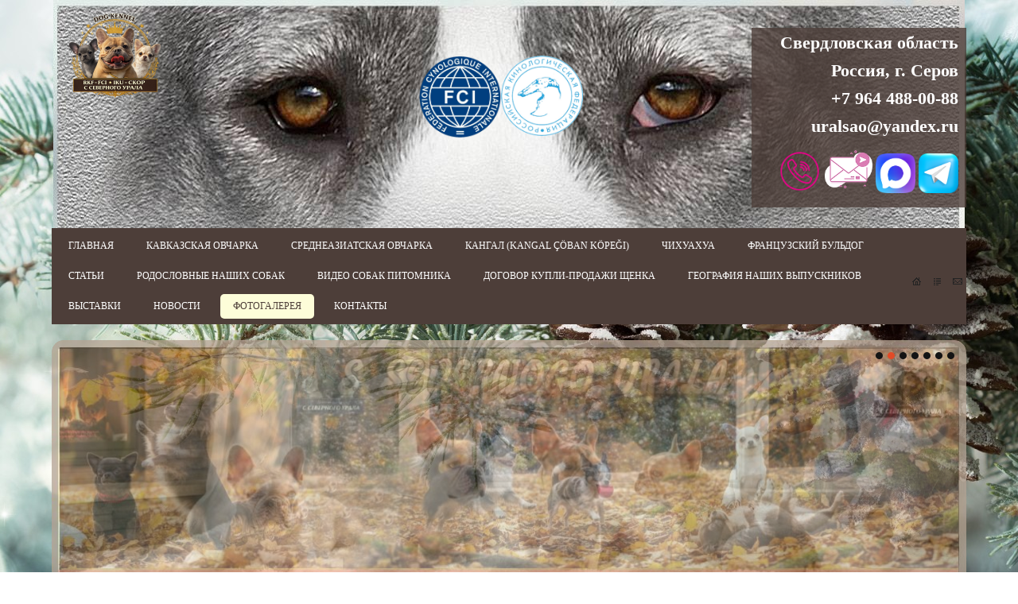

--- FILE ---
content_type: text/html; charset=utf-8
request_url: https://uralsao.ru/gallery/vanessa-vasilisa-s-severnogo-urala
body_size: 11907
content:
<!doctype html>
<!--[if lt IE 7]>
<html class="nojs ie-lt7 ie-lt8 ie-lt9 ie-lt10 ie">
<![endif]-->
<!--[if lt IE 8]>
<html class="nojs ie-lt8 ie-lt9 ie-lt10 ie">
<![endif]-->
<!--[if lt IE 9]>
<html class="nojs ie-lt9 ie-lt10 ie">
<![endif]-->
<!--[if lt IE 10]>
<html class="nojs ie-lt10 ie">
<![endif]-->
<!--[if gt IE 8]> <!-->
<html class="nojs">
<!--><![endif]-->
<head>
	<!-- client: 1401 -->
	<!-- design: design_3 -->

	<title>Ванесса Василиса с Северного Урала — Фотогалерея — Питомник среднеазиатских овчарок (алабаев), кангалов, кавказских овчарок, французских бульдогов, чихуахуа «С Северного Урала»</title>
	<meta http-equiv="Content-Type" content="text/html; charset=utf-8" />
		<meta property="og:type" content="website" />
<meta property="og:url" content="https://uralsao.ru/gallery/vanessa-vasilisa-s-severnogo-urala" />
<meta property="og:image" content="https://uralsao.ru/uploads/logo.PNG" />
<meta property="og:title" content="Ванесса Василиса с Северного Урала — Фотогалерея" />
<meta property="og:site_name" content="Uralsao.ru" />
			
			
		
		
			<meta http-equiv="Content-Language" content="ru"/>
	<link rel="shortcut icon" href="/uploads/favicon.ico" type="image/x-icon"/>
	
	<!--[if IE]>
	<meta content="IE=edge" http-equiv="X-UA-Compatible">
	<![endif]-->
	<!--[if IE 6]>
	<link rel="stylesheet" type="text/css" media="screen" href="/designs/design_3/common/styles/style.ie6.css"/>
	<script type="text/javascript" src="/designs/design_3/common/scripts/DD_belatedPNG_0.0.8a-min.js"></script>
	<script type="text/javascript">
		DD_belatedPNG.fix('.png');
		DD_belatedPNG.fix('.prefix');
		DD_belatedPNG.fix('.header-contacts');
		DD_belatedPNG.fix('.admin-panel');
	</script>
	<![endif]-->
	<!--[if IE 7]>
	<link rel="stylesheet" type="text/css" media="screen" href="/designs/design_3/common/styles/style.ie7.css"/>
	<![endif]-->
	<!--[if lt IE 7]>
	<script type="text/javascript" src="/designs/design_3/common/scripts/ie_stylesheet.js"></script>
	<script type="text/javascript" src="/designs/design_3/common/scripts/ie_png_ail.js"></script>
	<![endif]-->

	<script type="text/javascript">
		var current_design = 3,
			current_language = "ru";
		document.documentElement.className = document.documentElement.className.replace('nojs', 'js');
	</script>

			<link href="/designs/design_3/includes.min.css?v=1755666560" rel="stylesheet" type="text/css"/>
		<link rel="stylesheet" type="text/css" href="/dynamic/styles.css?v=1770042261" media="all"/>
		<link href="/addon/gadget-color.css?v=1710251684" rel="stylesheet" type="text/css" media="screen"/>
		<script type="text/javascript" src="/designs/design_3/includes.min.js?v=1755666560"></script>
		<script type="text/javascript" src="/addon/customize.js?v=1702657732"></script>
	</head>
<body class="panda-bg-color design_3 panda-module-galleryimage panda-user">
	<noindex>
		<div style="display: none;">
			<script type="text/javascript">
$(function(){
$('.panda-search__header').prepend('<div class="lang">\
	<a class="img-b" href="http://www.fci.be/">\
		<img src="/uploads/gadgets/image/fci_logo.png" alt="fci_logo.png" unselectable="on" style="width:15%; float: left; margin-top: 0px; margin-right: 0px; margin-bottom: 0px; margin-left: 0px;" />\
	</a>\
	<a class="img-b" href="http://rkf.org.ru/">\
		<img src="/uploads/gadgets/image/rkf.gif" alt="rkf.gif" unselectable="on" style="width: 15%; float: left; margin-top: 0px; margin-right: 0px; margin-bottom: 0px; margin-left: 0px; " />\
	</a>\
</div>');
});
</script>

<!-- Yandex.Metrika counter -->
<script type="text/javascript" >
   (function(m,e,t,r,i,k,a){m[i]=m[i]||function(){(m[i].a=m[i].a||[]).push(arguments)};
   m[i].l=1*new Date();
   for (var j = 0; j < document.scripts.length; j++) {if (document.scripts[j].src === r) { return; }}
   k=e.createElement(t),a=e.getElementsByTagName(t)[0],k.async=1,k.src=r,a.parentNode.insertBefore(k,a)})
   (window, document, "script", "https://mc.yandex.ru/metrika/tag.js", "ym");

   ym(95383173, "init", {
        clickmap:true,
        trackLinks:true,
        accurateTrackBounce:true,
        webvisor:true
   });
</script>
<noscript><div><img src="https://mc.yandex.ru/watch/95383173" style="position:absolute; left:-9999px;" alt="" /></div></noscript>
<!-- /Yandex.Metrika counter -->		</div>
	</noindex>
<!--[if lt IE 8]>
<noindex>
<p class="browsehappy">Вы используете <strong>устаревший</strong> браузер. Пожалуйста <a rel="nofollow" href="http://browsehappy.com/">обновите
	браузер</a>, чтобы получить больше возможноcтей.</p>
</noindex>
<![endif]-->

<div class="panda-admin-panel__header">
	</div>

<div class="panda-wrapper"
     >
	<div class="panda-wrapper__header">
		<div class="panda-header panda-block__dynamic-width">

			
								
								<div class="panda-logo">
						<a href="/" class="panda-logo-link">
				<img src="/uploads/logo.PNG" class="ie-png-ail" alt="Питомник среднеазиатских овчарок (алабаев), кангалов, кавказских овчарок, французских бульдогов, чихуахуа «С Северного Урала»" title="Питомник среднеазиатских овчарок (алабаев), кангалов, кавказских овчарок, французских бульдогов, чихуахуа «С Северного Урала»" />
			</a>
			</div>
				<div class="panda-search__header">
																										<div class="top-phone panda-header__phone panda-secondary-font">
			<h3 style="text-align: right;"><span style="font-size:22px;"><span style="font-family:times new roman,times,serif;"><span style="color:#FFFFFF;"><strong>Свердловская область</strong></span></span></span></h3>

<h3 style="text-align: right;"><span style="font-size:22px;"><span style="font-family:times new roman,times,serif;"><span style="color:#FFFFFF;"><strong>Россия,&nbsp;</strong></span></span></span><span style="font-size:22px;"><span style="font-family:times new roman,times,serif;"><span style="color:#FFFFFF;"><strong>г. Серов</strong></span></span></span></h3>

<h3 style="text-align: right;"><span style="color:#ffffff;"><span style="font-size:22px;"><span style="font-family:times new roman,times,serif;"><strong>+7 964 488-00-88</strong></span></span></span></h3>

<h3 style="text-align: right;"><span style="font-size:22px;"><span style="font-family:times new roman,times,serif;"><span style="color:#FFFFFF;"><strong>&nbsp;uralsao@yandex.ru</strong></span></span></span></h3>

<h3 style="text-align: right;"><img alt="" src="/uploads/image/glavnaja/8656785.png" style="width: 55px; height: 55px;" />&nbsp;<img alt="" src="/uploads/image/glavnaja/message.webp" style="width: 60px; height: 60px;" />&nbsp;<img alt="" src="/uploads/image/glavnaja/max-messenger-sign-logo.png" style="height: 50px; width: 50px;" />&nbsp;<img alt="" src="/uploads/image/glavnaja/pngwing.com%20(43).png" style="width: 50px; height: 50px;" /></h3>
	</div>									</div>

				
						
	
	<ul class="panda-menu__horizontal-header panda-context-novis">
												<li class="panda-menu__horizontal-header-item panda-menu__horizontal-header-item-0">
											<a class="panda-menu__horizontal-header-item-text panda-shadow-color-hover panda-gradient-hover rounded rc5 rocon__7 rocon-init" href="/">
							<ins>Главная</ins>
							<span class="rocon rocon-br"></span>
							<span class="rocon rocon-bl"></span>
							<span class="rocon rocon-tr"></span>
							<span class="rocon rocon-tl"></span></a>					
														</li>
															<li class="panda-menu__horizontal-header-item panda-menu__horizontal-header-item-1">
											<a class="panda-menu__horizontal-header-item-text panda-shadow-color-hover panda-gradient-hover rounded rc5 rocon__7 rocon-init" href="/article/kavkazskaya-ovcharka">
							<ins>Кавказская овчарка</ins>
							<span class="rocon rocon-br"></span>
							<span class="rocon rocon-bl"></span>
							<span class="rocon rocon-tr"></span>
							<span class="rocon rocon-tl"></span></a>					
														</li>
															<li class="panda-menu__horizontal-header-item panda-menu__horizontal-header-item-2">
											<a class="panda-menu__horizontal-header-item-text panda-shadow-color-hover panda-gradient-hover rounded rc5 rocon__7 rocon-init" href="/article/sredneaziatskaya-ovcharka">
							<ins>Среднеазиатская овчарка</ins>
							<span class="rocon rocon-br"></span>
							<span class="rocon rocon-bl"></span>
							<span class="rocon rocon-tr"></span>
							<span class="rocon rocon-tl"></span></a>					
														</li>
															<li class="panda-menu__horizontal-header-item panda-menu__horizontal-header-item-3">
											<a class="panda-menu__horizontal-header-item-text panda-shadow-color-hover panda-gradient-hover rounded rc5 rocon__7 rocon-init" href="/article/anatolian-shepherd-gog">
							<ins>КАНГАЛ (KANGAL ÇÖBAN KÖPEĞI)</ins>
							<span class="rocon rocon-br"></span>
							<span class="rocon rocon-bl"></span>
							<span class="rocon rocon-tr"></span>
							<span class="rocon rocon-tl"></span></a>					
														</li>
															<li class="panda-menu__horizontal-header-item panda-menu__horizontal-header-item-4">
											<a class="panda-menu__horizontal-header-item-text panda-shadow-color-hover panda-gradient-hover rounded rc5 rocon__7 rocon-init" href="/article/chihuahua">
							<ins>Чихуахуа</ins>
							<span class="rocon rocon-br"></span>
							<span class="rocon rocon-bl"></span>
							<span class="rocon rocon-tr"></span>
							<span class="rocon rocon-tl"></span></a>					
														</li>
															<li class="panda-menu__horizontal-header-item panda-menu__horizontal-header-item-5">
											<a class="panda-menu__horizontal-header-item-text panda-shadow-color-hover panda-gradient-hover rounded rc5 rocon__7 rocon-init" href="/article/frantsuzskiy-buldog">
							<ins>Французский бульдог </ins>
							<span class="rocon rocon-br"></span>
							<span class="rocon rocon-bl"></span>
							<span class="rocon rocon-tr"></span>
							<span class="rocon rocon-tl"></span></a>					
														</li>
															<li class="panda-menu__horizontal-header-item panda-menu__horizontal-header-item-6">
											<a class="panda-menu__horizontal-header-item-text panda-shadow-color-hover panda-gradient-hover rounded rc5 rocon__7 rocon-init" href="/article/stati">
							<ins>СТАТЬИ</ins>
							<span class="rocon rocon-br"></span>
							<span class="rocon rocon-bl"></span>
							<span class="rocon rocon-tr"></span>
							<span class="rocon rocon-tl"></span></a>					
														</li>
															<li class="panda-menu__horizontal-header-item panda-menu__horizontal-header-item-7">
											<a class="panda-menu__horizontal-header-item-text panda-shadow-color-hover panda-gradient-hover rounded rc5 rocon__7 rocon-init" href="/article/rodoslovnyie">
							<ins>РОДОСЛОВНЫЕ НАШИХ СОБАК</ins>
							<span class="rocon rocon-br"></span>
							<span class="rocon rocon-bl"></span>
							<span class="rocon rocon-tr"></span>
							<span class="rocon rocon-tl"></span></a>					
														</li>
															<li class="panda-menu__horizontal-header-item panda-menu__horizontal-header-item-8">
											<a class="panda-menu__horizontal-header-item-text panda-shadow-color-hover panda-gradient-hover rounded rc5 rocon__7 rocon-init" href="/article/video-sobak-pitomnika">
							<ins>ВИДЕО СОБАК ПИТОМНИКА</ins>
							<span class="rocon rocon-br"></span>
							<span class="rocon rocon-bl"></span>
							<span class="rocon rocon-tr"></span>
							<span class="rocon rocon-tl"></span></a>					
														</li>
															<li class="panda-menu__horizontal-header-item panda-menu__horizontal-header-item-9">
											<a class="panda-menu__horizontal-header-item-text panda-shadow-color-hover panda-gradient-hover rounded rc5 rocon__7 rocon-init" href="/article/dogovor-kupli-prodazhi-schenka">
							<ins>ДОГОВОР КУПЛИ-ПРОДАЖИ ЩЕНКА</ins>
							<span class="rocon rocon-br"></span>
							<span class="rocon rocon-bl"></span>
							<span class="rocon rocon-tr"></span>
							<span class="rocon rocon-tl"></span></a>					
														</li>
															<li class="panda-menu__horizontal-header-item panda-menu__horizontal-header-item-10">
											<a class="panda-menu__horizontal-header-item-text panda-shadow-color-hover panda-gradient-hover rounded rc5 rocon__7 rocon-init" href="/article/geografiya-nashih-vyipusknikov">
							<ins>География наших выпускников</ins>
							<span class="rocon rocon-br"></span>
							<span class="rocon rocon-bl"></span>
							<span class="rocon rocon-tr"></span>
							<span class="rocon rocon-tl"></span></a>					
														</li>
															<li class="panda-menu__horizontal-header-item panda-menu__horizontal-header-item-11">
											<a class="panda-menu__horizontal-header-item-text panda-shadow-color-hover panda-gradient-hover rounded rc5 rocon__7 rocon-init" href="/feedback">
							<ins>ВЫСТАВКИ</ins>
							<span class="rocon rocon-br"></span>
							<span class="rocon rocon-bl"></span>
							<span class="rocon rocon-tr"></span>
							<span class="rocon rocon-tl"></span></a>					
														</li>
															<li class="panda-menu__horizontal-header-item panda-menu__horizontal-header-item-12">
											<a class="panda-menu__horizontal-header-item-text panda-shadow-color-hover panda-gradient-hover rounded rc5 rocon__7 rocon-init" href="/news">
							<ins>Новости</ins>
							<span class="rocon rocon-br"></span>
							<span class="rocon rocon-bl"></span>
							<span class="rocon rocon-tr"></span>
							<span class="rocon rocon-tl"></span></a>					
														</li>
															<li class="panda-menu__horizontal-header-item panda-menu__horizontal-header-item-13">
																								<a class="panda-menu__horizontal-header-item-text panda-shadow-color-hover panda-gradient-hover rounded rc5 rocon__7 rocon-init" href="/gallery"><span class="panda-menu__horizontal-header-item-text panda-shadow-color panda-gradient rounded rc5 rocon__7 rocon-init">
								<ins>Фотогалерея</ins>
								<span class="rocon rocon-br"></span>
								<span class="rocon rocon-bl"></span>
								<span class="rocon rocon-tr"></span>
								<span class="rocon rocon-tl"></span>
							</span></a>																								
														</li>
															<li class="panda-menu__horizontal-header-item panda-menu__horizontal-header-item-14">
											<a class="panda-menu__horizontal-header-item-text panda-shadow-color-hover panda-gradient-hover rounded rc5 rocon__7 rocon-init" href="/contacts">
							<ins>Контакты</ins>
							<span class="rocon rocon-br"></span>
							<span class="rocon rocon-bl"></span>
							<span class="rocon rocon-tr"></span>
							<span class="rocon rocon-tl"></span></a>					
														</li>
						</ul>

	<ul class="panda-buttons-social__header">
		<li>
			<a class="panda-mini-ico__home" href="/"></a>
	</li>		<li>
			<a class="panda-mini-ico__map" href="/sitemap"></a>
	</li>		<li>
	<a class="panda-mini-ico__mail" href="mailto:uralsao@yandex.ru"></a>
</li>	</ul>

	
		</div>
		<div class="panda-basket__header">
								</div>
	</div>

							<div class="panda-wrapper__illustration">
						<div class="panda-illustration panda-block__dynamic-width">
							<div class="panda-illustration-list rounded rc15">
																	<div class="panda-illustration-item panda-interactive-header__illustration">
																					<img src="/uploads/homepage_illustrations/illustration_0.jpg?nocache=1770042261" class="native_br15" alt="" />
																			</div>
																	<div class="panda-illustration-item panda-interactive-header__illustration">
																					<img src="/uploads/homepage_illustrations/illustration_1.jpg?nocache=1770042261" class="native_br15" alt="" />
																			</div>
																	<div class="panda-illustration-item panda-interactive-header__illustration">
																					<img src="/uploads/homepage_illustrations/illustration_2.jpg?nocache=1770042261" class="native_br15" alt="" />
																			</div>
																	<div class="panda-illustration-item panda-interactive-header__illustration">
																					<img src="/uploads/homepage_illustrations/illustration_3.jpg?nocache=1770042261" class="native_br15" alt="" />
																			</div>
																	<div class="panda-illustration-item panda-interactive-header__illustration">
																					<img src="/uploads/homepage_illustrations/illustration_4.png?nocache=1770042261" class="native_br15" alt="" />
																			</div>
																	<div class="panda-illustration-item panda-interactive-header__illustration">
																					<img src="/uploads/homepage_illustrations/illustration_5.jpg?nocache=1770042261" class="native_br15" alt="" />
																			</div>
																	<div class="panda-illustration-item panda-interactive-header__illustration">
																					<img src="/uploads/homepage_illustrations/illustration_6.jpg?nocache=1770042261" class="native_br15" alt="" />
																			</div>
															</div>
						</div>
					</div>

					<script type="text/javascript">
						$(function(){
							window.IllustrationConstants = Base.extend({},{
								illustrationClass: "panda-illustration",
								itemClass: "panda-illustration-item",
								itemActiveClass: "panda-illustration-item__active",
								itemInteractiveClass: "panda-interactive-header__illustration",
								marksClass: "panda-illustration-marks",
								marksItemClass: "panda-illustration-marks-item",
								marksItemActiveClass: "panda-illustration-marks-item__active",
								showInterval: 4000,
								fadeDuration: 1900
							});
							window.IllustrationHtml = Base.extend({},{
								getImageLayout: function(html){
									return "<table cellpadding='0' cellspacing='0'><tr><td>"+html+"</td></tr></table>";
								},
								getMarksListLayout: function(marksHtml){
									return "<ul class='"+IllustrationConstants.marksClass+"'>"+marksHtml+"</ul>";
								},
								getMarkLayout: function(i){
									return "<li class='"+IllustrationConstants.marksItemClass+"'>" +
										"<a href='"+i+"'><ins class='ie-png-ail'></ins></a>" +
										"</li>";
								}
							});
																						

							var illustration_area = new IllustrationArea();
							var illustration_obj = $("." + IllustrationConstants.illustrationClass);
							var illustration_control = new IllustrationControl(new Illustration(illustration_obj));
							illustration_area.registerHandlers(illustration_control);
						})
					</script>
					
				
		
	<div class="panda-wrapper__main">
		<div class="panda-main panda-block__dynamic-width">
	<div class="panda-grid-wrapper panda-context-vis">

		<div class="panda-grid__8 panda-grid__margin0">
							<ul class="panda-menu__vertical-main panda-block__set-last-child panda-block__set-first-child">
																		<li class="panda-menu__vertical-main-item panda-menu__vertical-main-item-5">
								<a href="/gallery/zarisa" class="panda-menu__vertical-main-item-link panda-no-hover-link">
									<span>
										<ins class="panda-link">ЗАРИСА</ins>
									</span>
								</a>
							</li>
																								<li class="panda-menu__vertical-main-item panda-menu__vertical-main-item-5">
								<a href="/gallery/dobryinya-iz-stolitsyi-urala" class="panda-menu__vertical-main-item-link panda-no-hover-link">
									<span>
										<ins class="panda-link">ДОБРЫНЯ ИЗ СТОЛИЦЫ УРАЛА</ins>
									</span>
								</a>
							</li>
																								<li class="panda-menu__vertical-main-item panda-menu__vertical-main-item-5">
								<a href="/gallery/chandemira-l-ori" class="panda-menu__vertical-main-item-link panda-no-hover-link">
									<span>
										<ins class="panda-link">ЧАНДЕМИРА Л'ОРИ</ins>
									</span>
								</a>
							</li>
																								<li class="panda-menu__vertical-main-item panda-menu__vertical-main-item-5">
								<a href="/gallery/banaz-kangal-from-czech-heart" class="panda-menu__vertical-main-item-link panda-no-hover-link">
									<span>
										<ins class="panda-link">BANAZ KANGAL FROM CZECH HEART</ins>
									</span>
								</a>
							</li>
																								<li class="panda-menu__vertical-main-item panda-menu__vertical-main-item-5">
								<a href="/gallery/ramesh-abdula" class="panda-menu__vertical-main-item-link panda-no-hover-link">
									<span>
										<ins class="panda-link">РАМЕШ-АБДУЛА</ins>
									</span>
								</a>
							</li>
																								<li class="panda-menu__vertical-main-item panda-menu__vertical-main-item-5">
								<a href="/gallery/sharmel-jasmin-guli" class="panda-menu__vertical-main-item-link panda-no-hover-link">
									<span>
										<ins class="panda-link">Sharmel Jasmin Guli</ins>
									</span>
								</a>
							</li>
																								<li class="panda-menu__vertical-main-item panda-menu__vertical-main-item-5">
								<a href="/gallery/zhizel-iz-hrama-dushi" class="panda-menu__vertical-main-item-link panda-no-hover-link">
									<span>
										<ins class="panda-link">ЖИЗЕЛЬ ИЗ ХРАМА ДУШИ</ins>
									</span>
								</a>
							</li>
																								<li class="panda-menu__vertical-main-item panda-menu__vertical-main-item-5">
								<a href="/gallery/debora-s-severnogo-urala" class="panda-menu__vertical-main-item-link panda-no-hover-link">
									<span>
										<ins class="panda-link">ДЕБОРА С СЕВЕРНОГО УРАЛА</ins>
									</span>
								</a>
							</li>
																								<li class="panda-menu__vertical-main-item panda-menu__vertical-main-item-5">
								<a href="/gallery/it-ilyas-gera" class="panda-menu__vertical-main-item-link panda-no-hover-link">
									<span>
										<ins class="panda-link">ИТ-ИЛЬЯС ГЕРА</ins>
									</span>
								</a>
							</li>
																								<li class="panda-menu__vertical-main-item panda-menu__vertical-main-item-5">
								<a href="/gallery/staryiy-ostrog-varan" class="panda-menu__vertical-main-item-link panda-no-hover-link">
									<span>
										<ins class="panda-link">СТАРЫЙ ОСТРОГ ВАРАН</ins>
									</span>
								</a>
							</li>
																								<li class="panda-menu__vertical-main-item panda-menu__vertical-main-item-5">
								<a href="/gallery/kangal-l-k-alya-rus-basar" class="panda-menu__vertical-main-item-link panda-no-hover-link">
									<span>
										<ins class="panda-link">Кангал Л.К.Аля-Рус Басар</ins>
									</span>
								</a>
							</li>
																								<li class="panda-menu__vertical-main-item panda-menu__vertical-main-item-5">
								<a href="/gallery/staryiy-gorod-otchizna" class="panda-menu__vertical-main-item-link panda-no-hover-link">
									<span>
										<ins class="panda-link">СТАРЫЙ ГОРОД ОТЧИЗНА</ins>
									</span>
								</a>
							</li>
																								<li class="panda-menu__vertical-main-item panda-menu__vertical-main-item-5">
								<a href="/gallery/shafran-s-severnogo-urala" class="panda-menu__vertical-main-item-link panda-no-hover-link">
									<span>
										<ins class="panda-link">ШАФРАН С Северного Урала</ins>
									</span>
								</a>
							</li>
																								<li class="panda-menu__vertical-main-item panda-menu__vertical-main-item-5">
								<a href="/gallery/zhizn-pitomnika" class="panda-menu__vertical-main-item-link panda-no-hover-link">
									<span>
										<ins class="panda-link">СПАРТА</ins>
									</span>
								</a>
							</li>
																								<li class="panda-menu__vertical-main-item panda-menu__vertical-main-item-5">
								<a href="/gallery/nashi-sobaki-i-deti" class="panda-menu__vertical-main-item-link panda-no-hover-link">
									<span>
										<ins class="panda-link">Наши собаки и ДЕТИ :-)</ins>
									</span>
								</a>
							</li>
																								<li class="panda-menu__vertical-main-item panda-menu__vertical-main-item-5">
								<a href="/gallery/tayur-bomba" class="panda-menu__vertical-main-item-link panda-no-hover-link">
									<span>
										<ins class="panda-link">ТАЮР БОМБА</ins>
									</span>
								</a>
							</li>
																								<li class="panda-menu__vertical-main-item panda-menu__vertical-main-item-5">
								<a href="/gallery/divo-rossii" class="panda-menu__vertical-main-item-link panda-no-hover-link">
									<span>
										<ins class="panda-link">ДИВО РОССИИ</ins>
									</span>
								</a>
							</li>
																								<li class="panda-menu__vertical-main-item panda-menu__vertical-main-item-5">
								<a href="/gallery/sozvezdie-psov-serov-2015" class="panda-menu__vertical-main-item-link panda-no-hover-link">
									<span>
										<ins class="panda-link">Созвездие Псов СЕРОВ 2015</ins>
									</span>
								</a>
							</li>
																								<li class="panda-menu__vertical-main-item panda-menu__vertical-main-item-5">
								<a href="/gallery/tayur-atas" class="panda-menu__vertical-main-item-link panda-no-hover-link">
									<span>
										<ins class="panda-link">ТАЮР АТАС</ins>
									</span>
								</a>
							</li>
																								<li class="panda-menu__vertical-main-item panda-menu__vertical-main-item-5">
								<a href="/gallery/eruf-gjulcitaj-tuhaj-bej" class="panda-menu__vertical-main-item-link panda-no-hover-link">
									<span>
										<ins class="panda-link">ERUF GJULCITAJ TUHAJ BEJ</ins>
									</span>
								</a>
							</li>
																								<li class="panda-menu__vertical-main-item panda-menu__vertical-main-item-5">
								<a href="/gallery/hiks-s-severnogo-urala" class="panda-menu__vertical-main-item-link panda-no-hover-link">
									<span>
										<ins class="panda-link">Хикс с Северного Урала</ins>
									</span>
								</a>
							</li>
																								<li class="panda-menu__vertical-main-item panda-menu__vertical-main-item-5">
								<a href="/gallery/yalmaz-s-ostrova-sokrovisch" class="panda-menu__vertical-main-item-link panda-no-hover-link">
									<span>
										<ins class="panda-link">Ялмаз с Острова Сокровищ</ins>
									</span>
								</a>
							</li>
																								<li class="panda-menu__vertical-main-item panda-menu__vertical-main-item-5">
								<a href="/gallery/tara-bara-chihuahua" class="panda-menu__vertical-main-item-link panda-no-hover-link">
									<span>
										<ins class="panda-link">Тара Бара (чихуахуа)</ins>
									</span>
								</a>
							</li>
																								<li class="panda-menu__vertical-main-item panda-menu__vertical-main-item-5">
								<a href="/gallery/bel-de-mari-elona" class="panda-menu__vertical-main-item-link panda-no-hover-link">
									<span>
										<ins class="panda-link">Бель Де Мари Елона (чихуахуа)</ins>
									</span>
								</a>
							</li>
																								<li class="panda-menu__vertical-main-item panda-menu__vertical-main-item-5">
								<a href="/gallery/shelkovyiy-ray-vaselina-chihuahua" class="panda-menu__vertical-main-item-link panda-no-hover-link">
									<span>
										<ins class="panda-link">Шелковый Рай Васелина (чихуахуа)</ins>
									</span>
								</a>
							</li>
																								<li class="panda-menu__vertical-main-item panda-menu__vertical-main-item-5">
								<a href="/gallery/kamilla-dlya-severnogo-urala-chihuahua" class="panda-menu__vertical-main-item-link panda-no-hover-link">
									<span>
										<ins class="panda-link">Камилла для Северного Урала (чихуахуа)</ins>
									</span>
								</a>
							</li>
																								<li class="panda-menu__vertical-main-item panda-menu__vertical-main-item-5">
								<a href="/gallery/ak-nurzhan-sakura-chihuahua" class="panda-menu__vertical-main-item-link panda-no-hover-link">
									<span>
										<ins class="panda-link">Ак-Нуржан Сакура (чихуахуа)</ins>
									</span>
								</a>
							</li>
																								<li class="panda-menu__vertical-main-item panda-menu__vertical-main-item-5">
								<a href="/gallery/shelkovyiy-ray-zhizel-fata-chihuahua" class="panda-menu__vertical-main-item-link panda-no-hover-link">
									<span>
										<ins class="panda-link">Шелковый Рай Жизель Фата (чихуахуа)</ins>
									</span>
								</a>
							</li>
																								<li class="panda-menu__vertical-main-item panda-menu__vertical-main-item-5">
								<a href="/gallery/ak-nurzhan-hamer-dlya-severnogo-urala-chihuahua" class="panda-menu__vertical-main-item-link panda-no-hover-link">
									<span>
										<ins class="panda-link">Ак-Нуржан Хамер для Северного Урала (чихуахуа)</ins>
									</span>
								</a>
							</li>
																								<li class="panda-menu__vertical-main-item panda-menu__vertical-main-item-5">
								<a href="/gallery/mavka-ukr-bakkara" class="panda-menu__vertical-main-item-link panda-no-hover-link">
									<span>
										<ins class="panda-link">Мавка Укр-Баккара</ins>
									</span>
								</a>
							</li>
																								<li class="panda-menu__vertical-main-item panda-menu__vertical-main-item-5">
								<a href="/gallery/zara-sanzhar-s-severnogo-urala" class="panda-menu__vertical-main-item-link panda-no-hover-link">
									<span>
										<ins class="panda-link">Зара Санжар с Северного Урала</ins>
									</span>
								</a>
							</li>
																								<li class="panda-menu__vertical-main-item panda-menu__vertical-main-item-5">
								<a href="/gallery/zamira-adilhan-s-severnogo-urala" class="panda-menu__vertical-main-item-link panda-no-hover-link">
									<span>
										<ins class="panda-link">Замира Адильхан с Северного Урала</ins>
									</span>
								</a>
							</li>
																								<li class="panda-menu__vertical-main-item panda-menu__vertical-main-item-5">
								<a href="/gallery/zaura-sultan-s-severnogo-urala" class="panda-menu__vertical-main-item-link panda-no-hover-link">
									<span>
										<ins class="panda-link">Заура Султан с Северного Урала</ins>
									</span>
								</a>
							</li>
																								<li class="panda-menu__vertical-main-item panda-menu__vertical-main-item-5">
								<a href="/gallery/zaynab-emin-s-severnogo-urala" class="panda-menu__vertical-main-item-link panda-no-hover-link">
									<span>
										<ins class="panda-link">Зайнаб Эмин с Северного Урала</ins>
									</span>
								</a>
							</li>
																								<li class="panda-menu__vertical-main-item panda-menu__vertical-main-item-5">
								<a href="/gallery/erika-s-severnogo-urala" class="panda-menu__vertical-main-item-link panda-no-hover-link">
									<span>
										<ins class="panda-link">Ерика с Северного Урала</ins>
									</span>
								</a>
							</li>
																								<li class="panda-menu__vertical-main-item panda-menu__vertical-main-item-5">
								<a href="/gallery/blesk-serebra-zimnyaya-skazka" class="panda-menu__vertical-main-item-link panda-no-hover-link">
									<span>
										<ins class="panda-link">Блеск Серебра Зимняя Сказка</ins>
									</span>
								</a>
							</li>
																								<li class="panda-menu__vertical-main-item panda-menu__vertical-main-item-5">
								<a href="/gallery/dildara-s-severnogo-urala" class="panda-menu__vertical-main-item-link panda-no-hover-link">
									<span>
										<ins class="panda-link">Дильдара с Северного Урала</ins>
									</span>
								</a>
							</li>
																								<li class="panda-menu__vertical-main-item panda-menu__vertical-main-item-5">
								<a href="/gallery/demetra-s-severnogo-urala" class="panda-menu__vertical-main-item-link panda-no-hover-link">
									<span>
										<ins class="panda-link">Деметра с Северного Урала</ins>
									</span>
								</a>
							</li>
																								<li class="panda-menu__vertical-main-item panda-menu__vertical-main-item-5">
								<a href="/gallery/ak-bulak-malihat-dlya-severnogo-urala" class="panda-menu__vertical-main-item-link panda-no-hover-link">
									<span>
										<ins class="panda-link">Ак-Булак Малихат для Северного Урала</ins>
									</span>
								</a>
							</li>
																								<li class="panda-menu__vertical-main-item panda-menu__vertical-main-item-5">
								<a href="/gallery/gatyi-hoz-sultana" class="panda-menu__vertical-main-item-link panda-no-hover-link">
									<span>
										<ins class="panda-link">Гаты Хоз Султана</ins>
									</span>
								</a>
							</li>
																								<li class="panda-menu__vertical-main-item panda-menu__vertical-main-item-5">
								<a href="/gallery/essil-s-severnogo-urala" class="panda-menu__vertical-main-item-link panda-no-hover-link">
									<span>
										<ins class="panda-link">Ессиль с Северного Урала</ins>
									</span>
								</a>
							</li>
																								<li class="panda-menu__vertical-main-item panda-menu__vertical-main-item-5">
								<a href="/gallery/zarisa-ii-s-severnogo-urala" class="panda-menu__vertical-main-item-link panda-no-hover-link">
									<span>
										<ins class="panda-link">Зариса-II с Северного Урала</ins>
									</span>
								</a>
							</li>
																								<li class="panda-menu__vertical-main-item panda-menu__vertical-main-item-5">
								<a href="/gallery/blesk-urala-shay-sep" class="panda-menu__vertical-main-item-link panda-no-hover-link">
									<span>
										<ins class="panda-link">Блеск Урала Шай-Сеп</ins>
									</span>
								</a>
							</li>
																								<li class="panda-menu__vertical-main-item panda-menu__vertical-main-item-5">
								<a href="/gallery/stalnoy-gigant" class="panda-menu__vertical-main-item-link panda-no-hover-link">
									<span>
										<ins class="panda-link">Стальной Гигант</ins>
									</span>
								</a>
							</li>
																								<li class="panda-menu__vertical-main-item panda-menu__vertical-main-item-5">
								<a href="/gallery/ambassador-s-severnogo-urala" class="panda-menu__vertical-main-item-link panda-no-hover-link">
									<span>
										<ins class="panda-link">Амбассадор с Северного Урала</ins>
									</span>
								</a>
							</li>
																								<li class="panda-menu__vertical-main-item panda-menu__vertical-main-item-5">
								<a href="/gallery/volkodav-rossii-yunchar-svyatogor" class="panda-menu__vertical-main-item-link panda-no-hover-link">
									<span>
										<ins class="panda-link">Волкодав России Юнчар Святогор</ins>
									</span>
								</a>
							</li>
																								<li class="panda-menu__vertical-main-item panda-menu__vertical-main-item-5">
								<a href="/gallery/taliban-iz-aleksandrovoy-slobodyi" class="panda-menu__vertical-main-item-link panda-no-hover-link">
									<span>
										<ins class="panda-link">Талибан из Александровой Слободы</ins>
									</span>
								</a>
							</li>
																								<li class="panda-menu__vertical-main-item panda-menu__vertical-main-item-5">
								<a href="/gallery/fida-s-severnogo-urala" class="panda-menu__vertical-main-item-link panda-no-hover-link">
									<span>
										<ins class="panda-link">ФИДА с Северного Урала</ins>
									</span>
								</a>
							</li>
																								<li class="panda-menu__vertical-main-item panda-menu__vertical-main-item-5">
								<a href="/gallery/uboynaya-sila-s-severnogo-urala" class="panda-menu__vertical-main-item-link panda-no-hover-link">
									<span>
										<ins class="panda-link">Убойная Сила с Северного Урала</ins>
									</span>
								</a>
							</li>
																								<li class="panda-menu__vertical-main-item panda-menu__vertical-main-item-5">
								<a href="/gallery/almaz-viktori-rahat-lukum" class="panda-menu__vertical-main-item-link panda-no-hover-link">
									<span>
										<ins class="panda-link">Алмаз Виктори РАХАТ ЛУКУМ</ins>
									</span>
								</a>
							</li>
																								<li class="panda-menu__vertical-main-item panda-menu__vertical-main-item-5">
								<a href="/gallery/varvara" class="panda-menu__vertical-main-item-link panda-no-hover-link">
									<span>
										<ins class="panda-link">ВАРВАРА</ins>
									</span>
								</a>
							</li>
																								<li class="panda-menu__vertical-main-item panda-menu__vertical-main-item-5">
								<a href="/gallery/valentin-vinsent-s-severnogo-urala" class="panda-menu__vertical-main-item-link panda-no-hover-link">
									<span>
										<ins class="panda-link">Валентин Винсент с Северного Урала</ins>
									</span>
								</a>
							</li>
																								<li class="panda-menu__vertical-main-item panda-menu__vertical-main-item-5">
								<a href="/gallery/ferrari-s-severnogo-urala" class="panda-menu__vertical-main-item-link panda-no-hover-link">
									<span>
										<ins class="panda-link">Феррари с Северного Урала</ins>
									</span>
								</a>
							</li>
																								<li class="panda-menu__vertical-main-item panda-menu__vertical-main-item-5">
								<a href="/gallery/navarra-s-severnogo-urala" class="panda-menu__vertical-main-item-link panda-no-hover-link">
									<span>
										<ins class="panda-link">Наварра с Северного Урала</ins>
									</span>
								</a>
							</li>
																								<li class="panda-menu__vertical-main-item panda-menu__vertical-main-item-5">
								<a href="/gallery/titana-s-severnogo-urala" class="panda-menu__vertical-main-item-link panda-no-hover-link">
									<span>
										<ins class="panda-link">Титана с Северного Урала</ins>
									</span>
								</a>
							</li>
																								<li class="panda-menu__vertical-main-item panda-menu__vertical-main-item-5">
								<a href="/gallery/hanna-freya-s-severnogo-urala" class="panda-menu__vertical-main-item-link panda-no-hover-link">
									<span>
										<ins class="panda-link">ХАННА ФРЕЯ с Северного Урала</ins>
									</span>
								</a>
							</li>
																								<li class="panda-menu__vertical-main-item panda-menu__vertical-main-item-5">
								<a href="/gallery/rodos-s-severnogo-urala" class="panda-menu__vertical-main-item-link panda-no-hover-link">
									<span>
										<ins class="panda-link">РОДОС с Северного Урала</ins>
									</span>
								</a>
							</li>
																								<li class="panda-menu__vertical-main-item panda-menu__vertical-main-item-5">
								<a href="/gallery/zuhra-s-severnogo-urala" class="panda-menu__vertical-main-item-link panda-no-hover-link">
									<span>
										<ins class="panda-link">ЗУХРА с Северного Урала</ins>
									</span>
								</a>
							</li>
																								<li class="panda-menu__vertical-main-item panda-menu__vertical-main-item-current panda-menu__vertical-main-item-1 panda-block__set-prev">
								<span class="panda-gradient rounded rc5">
									<ins>Ванесса Василиса с Северного Урала</ins>
								</span>
							</li>
																								<li class="panda-menu__vertical-main-item panda-menu__vertical-main-item-5">
								<a href="/gallery/ak-bosar-vilgura" class="panda-menu__vertical-main-item-link panda-no-hover-link">
									<span>
										<ins class="panda-link">Ак-Босар Вильгура</ins>
									</span>
								</a>
							</li>
																								<li class="panda-menu__vertical-main-item panda-menu__vertical-main-item-5">
								<a href="/gallery/boyuk-sira-s-severnogo-urala" class="panda-menu__vertical-main-item-link panda-no-hover-link">
									<span>
										<ins class="panda-link">Боюк Сира с Северного Урала</ins>
									</span>
								</a>
							</li>
																								<li class="panda-menu__vertical-main-item panda-menu__vertical-main-item-5">
								<a href="/gallery/bara-shira-menli-s-severnogo-urala" class="panda-menu__vertical-main-item-link panda-no-hover-link">
									<span>
										<ins class="panda-link">Бара Шира Менли с Северного Урала</ins>
									</span>
								</a>
							</li>
																								<li class="panda-menu__vertical-main-item panda-menu__vertical-main-item-5">
								<a href="/gallery/sonya-s-severnogo-urala" class="panda-menu__vertical-main-item-link panda-no-hover-link">
									<span>
										<ins class="panda-link">Соня с Северного Урала</ins>
									</span>
								</a>
							</li>
																								<li class="panda-menu__vertical-main-item panda-menu__vertical-main-item-5">
								<a href="/gallery/teddi-de-romivans" class="panda-menu__vertical-main-item-link panda-no-hover-link">
									<span>
										<ins class="panda-link">Тедди Де Ромиванс</ins>
									</span>
								</a>
							</li>
																								<li class="panda-menu__vertical-main-item panda-menu__vertical-main-item-5">
								<a href="/gallery/mikki-maus-eleon-byuti" class="panda-menu__vertical-main-item-link panda-no-hover-link">
									<span>
										<ins class="panda-link">Микки Маус Элеон Бьюти</ins>
									</span>
								</a>
							</li>
																								<li class="panda-menu__vertical-main-item panda-menu__vertical-main-item-5">
								<a href="/gallery/ariel-s-severnogo-urala" class="panda-menu__vertical-main-item-link panda-no-hover-link">
									<span>
										<ins class="panda-link">Ариэль с Северного Урала</ins>
									</span>
								</a>
							</li>
																								<li class="panda-menu__vertical-main-item panda-menu__vertical-main-item-5">
								<a href="/gallery/moana-s-severnogo-urala" class="panda-menu__vertical-main-item-link panda-no-hover-link">
									<span>
										<ins class="panda-link">Моана с Северного Урала</ins>
									</span>
								</a>
							</li>
																								<li class="panda-menu__vertical-main-item panda-menu__vertical-main-item-5">
								<a href="/gallery/tahira-kolor-stayl-s-severnogo-urala" class="panda-menu__vertical-main-item-link panda-no-hover-link">
									<span>
										<ins class="panda-link">Тахира Колор Стайл с Северного Урала</ins>
									</span>
								</a>
							</li>
																								<li class="panda-menu__vertical-main-item panda-menu__vertical-main-item-5">
								<a href="/gallery/ursula" class="panda-menu__vertical-main-item-link panda-no-hover-link">
									<span>
										<ins class="panda-link">УРСУЛА</ins>
									</span>
								</a>
							</li>
																								<li class="panda-menu__vertical-main-item panda-menu__vertical-main-item-5">
								<a href="/gallery/eskada-s-severnogo-urala" class="panda-menu__vertical-main-item-link panda-no-hover-link">
									<span>
										<ins class="panda-link">ЕСКАДА с Северного Урала</ins>
									</span>
								</a>
							</li>
																								<li class="panda-menu__vertical-main-item panda-menu__vertical-main-item-5">
								<a href="/gallery/neytiri-s-severnogo-urala" class="panda-menu__vertical-main-item-link panda-no-hover-link">
									<span>
										<ins class="panda-link">Нинель с Северного Урала</ins>
									</span>
								</a>
							</li>
																								<li class="panda-menu__vertical-main-item panda-menu__vertical-main-item-5">
								<a href="/gallery/aurum-magic-abcent" class="panda-menu__vertical-main-item-link panda-no-hover-link">
									<span>
										<ins class="panda-link">AURUM MAGIC ABCENT</ins>
									</span>
								</a>
							</li>
																								<li class="panda-menu__vertical-main-item panda-menu__vertical-main-item-5">
								<a href="/gallery/leanto-marmelad" class="panda-menu__vertical-main-item-link panda-no-hover-link">
									<span>
										<ins class="panda-link">LEANTO MARMELAD</ins>
									</span>
								</a>
							</li>
																								<li class="panda-menu__vertical-main-item panda-menu__vertical-main-item-5">
								<a href="/gallery/otrada-okki" class="panda-menu__vertical-main-item-link panda-no-hover-link">
									<span>
										<ins class="panda-link">OTRADA OKKI</ins>
									</span>
								</a>
							</li>
																								<li class="panda-menu__vertical-main-item panda-menu__vertical-main-item-5">
								<a href="/gallery/furiya-strazh-tavridyi" class="panda-menu__vertical-main-item-link panda-no-hover-link">
									<span>
										<ins class="panda-link">ФУРИЯ СТРАЖ ТАВРИДЫ</ins>
									</span>
								</a>
							</li>
																								<li class="panda-menu__vertical-main-item panda-menu__vertical-main-item-5">
								<a href="/gallery/zarina-avgusta" class="panda-menu__vertical-main-item-link panda-no-hover-link">
									<span>
										<ins class="panda-link">ЗАРИНА АВГУСТА</ins>
									</span>
								</a>
							</li>
																								<li class="panda-menu__vertical-main-item panda-menu__vertical-main-item-5">
								<a href="/gallery/fiona" class="panda-menu__vertical-main-item-link panda-no-hover-link">
									<span>
										<ins class="panda-link">ФИОНА</ins>
									</span>
								</a>
							</li>
																								<li class="panda-menu__vertical-main-item panda-menu__vertical-main-item-5">
								<a href="/gallery/ellow-rose" class="panda-menu__vertical-main-item-link panda-no-hover-link">
									<span>
										<ins class="panda-link">YELLOW ROSE</ins>
									</span>
								</a>
							</li>
																								<li class="panda-menu__vertical-main-item panda-menu__vertical-main-item-5">
								<a href="/gallery/ferrari" class="panda-menu__vertical-main-item-link panda-no-hover-link">
									<span>
										<ins class="panda-link">FERRARI</ins>
									</span>
								</a>
							</li>
																								<li class="panda-menu__vertical-main-item panda-menu__vertical-main-item-5">
								<a href="/gallery/astrid-ace" class="panda-menu__vertical-main-item-link panda-no-hover-link">
									<span>
										<ins class="panda-link">Дюшес</ins>
									</span>
								</a>
							</li>
																								<li class="panda-menu__vertical-main-item panda-menu__vertical-main-item-5">
								<a href="/gallery/venetsiya-valtore" class="panda-menu__vertical-main-item-link panda-no-hover-link">
									<span>
										<ins class="panda-link">ВЕНЕЦИЯ ВАЛЬТОРЕ</ins>
									</span>
								</a>
							</li>
																								<li class="panda-menu__vertical-main-item panda-menu__vertical-main-item-5">
								<a href="/gallery/betti-gold-from-gold-bulloren" class="panda-menu__vertical-main-item-link panda-no-hover-link">
									<span>
										<ins class="panda-link">BETTI GOLD FROM GOLD BULLOREN</ins>
									</span>
								</a>
							</li>
																								<li class="panda-menu__vertical-main-item panda-menu__vertical-main-item-5">
								<a href="/gallery/viktoriya-s-severnogo-urala" class="panda-menu__vertical-main-item-link panda-no-hover-link">
									<span>
										<ins class="panda-link">ВИКТОРИЯ с Северного Урала</ins>
									</span>
								</a>
							</li>
																								<li class="panda-menu__vertical-main-item panda-menu__vertical-main-item-5">
								<a href="/gallery/fanta-s-severnogo-urala" class="panda-menu__vertical-main-item-link panda-no-hover-link">
									<span>
										<ins class="panda-link">Фрутелла с Северного Урала</ins>
									</span>
								</a>
							</li>
																								<li class="panda-menu__vertical-main-item panda-menu__vertical-main-item-5">
								<a href="/gallery/frutella-s-severnogo-urala" class="panda-menu__vertical-main-item-link panda-no-hover-link">
									<span>
										<ins class="panda-link">Фанта с Северного Урала</ins>
									</span>
								</a>
							</li>
																								<li class="panda-menu__vertical-main-item panda-menu__vertical-main-item-5">
								<a href="/gallery/alfa-plyus-harli-kvin" class="panda-menu__vertical-main-item-link panda-no-hover-link">
									<span>
										<ins class="panda-link">Альфа Плюс Харли Квин</ins>
									</span>
								</a>
							</li>
																								<li class="panda-menu__vertical-main-item panda-menu__vertical-main-item-5">
								<a href="/gallery/akvarel-s-severnogo-urala" class="panda-menu__vertical-main-item-link panda-no-hover-link">
									<span>
										<ins class="panda-link">Акварель с Северного Урала</ins>
									</span>
								</a>
							</li>
																								<li class="panda-menu__vertical-main-item panda-menu__vertical-main-item-5">
								<a href="/gallery/kenga-s-severnogo-urala" class="panda-menu__vertical-main-item-link panda-no-hover-link">
									<span>
										<ins class="panda-link">Кенга с Северного Урала</ins>
									</span>
								</a>
							</li>
																								<li class="panda-menu__vertical-main-item panda-menu__vertical-main-item-5">
								<a href="/gallery/kiana-s-severnogo-urala" class="panda-menu__vertical-main-item-link panda-no-hover-link">
									<span>
										<ins class="panda-link">КИАНА с Северного Урала</ins>
									</span>
								</a>
							</li>
																								<li class="panda-menu__vertical-main-item panda-menu__vertical-main-item-5">
								<a href="/gallery/astrid-ays-royal-french" class="panda-menu__vertical-main-item-link panda-no-hover-link">
									<span>
										<ins class="panda-link">Астрид Айс Роял Френч</ins>
									</span>
								</a>
							</li>
																								<li class="panda-menu__vertical-main-item panda-menu__vertical-main-item-5">
								<a href="/gallery/kameron-s-severnogo-urala" class="panda-menu__vertical-main-item-link panda-no-hover-link">
									<span>
										<ins class="panda-link">Камерон с Северного Урала</ins>
									</span>
								</a>
							</li>
																								<li class="panda-menu__vertical-main-item panda-menu__vertical-main-item-5">
								<a href="/gallery/polli-ledi-lyuks-pit-royal" class="panda-menu__vertical-main-item-link panda-no-hover-link">
									<span>
										<ins class="panda-link">Полли Леди Люкс Пит Роял</ins>
									</span>
								</a>
							</li>
																								<li class="panda-menu__vertical-main-item panda-menu__vertical-main-item-5">
								<a href="/gallery/paloma-pit-royal" class="panda-menu__vertical-main-item-link panda-no-hover-link">
									<span>
										<ins class="panda-link">Палома Пит Роял</ins>
									</span>
								</a>
							</li>
																								<li class="panda-menu__vertical-main-item panda-menu__vertical-main-item-5">
								<a href="/gallery/uilsi-ocharovanie" class="panda-menu__vertical-main-item-link panda-no-hover-link">
									<span>
										<ins class="panda-link">Уилси Очарование</ins>
									</span>
								</a>
							</li>
																								<li class="panda-menu__vertical-main-item panda-menu__vertical-main-item-5">
								<a href="/gallery/dzhakkarda-s-severnogo-urala" class="panda-menu__vertical-main-item-link panda-no-hover-link">
									<span>
										<ins class="panda-link">Жаккарда с Северного Урала</ins>
									</span>
								</a>
							</li>
																								<li class="panda-menu__vertical-main-item panda-menu__vertical-main-item-5">
								<a href="/gallery/verka-serdyuchka-s-severnogo-urala" class="panda-menu__vertical-main-item-link panda-no-hover-link">
									<span>
										<ins class="panda-link">Верка Сердючка с Северного Урала</ins>
									</span>
								</a>
							</li>
																								<li class="panda-menu__vertical-main-item panda-menu__vertical-main-item-5">
								<a href="/gallery/illona-s-severnogo-urala" class="panda-menu__vertical-main-item-link panda-no-hover-link">
									<span>
										<ins class="panda-link">Иллона с Северного Урала</ins>
									</span>
								</a>
							</li>
																								<li class="panda-menu__vertical-main-item panda-menu__vertical-main-item-5">
								<a href="/gallery/valentra-s-severnogo-urala" class="panda-menu__vertical-main-item-link panda-no-hover-link">
									<span>
										<ins class="panda-link">Валентра с Северного Урала</ins>
									</span>
								</a>
							</li>
																								<li class="panda-menu__vertical-main-item panda-menu__vertical-main-item-5">
								<a href="/gallery/eva-s-severnogo-urala" class="panda-menu__vertical-main-item-link panda-no-hover-link">
									<span>
										<ins class="panda-link">Ева с Северного Урала</ins>
									</span>
								</a>
							</li>
																								<li class="panda-menu__vertical-main-item panda-menu__vertical-main-item-5">
								<a href="/gallery/shanel-s-severnogo-urala" class="panda-menu__vertical-main-item-link panda-no-hover-link">
									<span>
										<ins class="panda-link">Шанель с Северного Урала</ins>
									</span>
								</a>
							</li>
																								<li class="panda-menu__vertical-main-item panda-menu__vertical-main-item-5">
								<a href="/gallery/ellada-s-severnogo-urala" class="panda-menu__vertical-main-item-link panda-no-hover-link">
									<span>
										<ins class="panda-link">Эллада с Северного Урала</ins>
									</span>
								</a>
							</li>
																								<li class="panda-menu__vertical-main-item panda-menu__vertical-main-item-5">
								<a href="/gallery/van-buch-s-severnogo-urala" class="panda-menu__vertical-main-item-link panda-no-hover-link">
									<span>
										<ins class="panda-link">Ван Буч с Северного Урала</ins>
									</span>
								</a>
							</li>
																								<li class="panda-menu__vertical-main-item panda-menu__vertical-main-item-5">
								<a href="/gallery/smart-bend-fokus-on-mi" class="panda-menu__vertical-main-item-link panda-no-hover-link">
									<span>
										<ins class="panda-link">Смарт Бэнд Фокус Он Ми</ins>
									</span>
								</a>
							</li>
																								<li class="panda-menu__vertical-main-item panda-menu__vertical-main-item-5">
								<a href="/gallery/domisol-hit-chi-best-shou" class="panda-menu__vertical-main-item-link panda-no-hover-link">
									<span>
										<ins class="panda-link">Домисоль Хит-Чи Бэст Шоу</ins>
									</span>
								</a>
							</li>
																								<li class="panda-menu__vertical-main-item panda-menu__vertical-main-item-5">
								<a href="/gallery/guchchi-s-severnogo-urala" class="panda-menu__vertical-main-item-link panda-no-hover-link">
									<span>
										<ins class="panda-link">Гуччи с Северного Урала</ins>
									</span>
								</a>
							</li>
																								<li class="panda-menu__vertical-main-item panda-menu__vertical-main-item-5">
								<a href="/gallery/zhivanshi-s-severnogo-urala" class="panda-menu__vertical-main-item-link panda-no-hover-link">
									<span>
										<ins class="panda-link">Живанши с Северного Урала</ins>
									</span>
								</a>
							</li>
																								<li class="panda-menu__vertical-main-item panda-menu__vertical-main-item-5">
								<a href="/gallery/nays-milki-latte" class="panda-menu__vertical-main-item-link panda-no-hover-link">
									<span>
										<ins class="panda-link">Найс Милки Латте</ins>
									</span>
								</a>
							</li>
																								<li class="panda-menu__vertical-main-item panda-menu__vertical-main-item-5">
								<a href="/gallery/bella-s-severnogo-urala" class="panda-menu__vertical-main-item-link panda-no-hover-link">
									<span>
										<ins class="panda-link">Бэлла с Северного Урала</ins>
									</span>
								</a>
							</li>
																								<li class="panda-menu__vertical-main-item panda-menu__vertical-main-item-5">
								<a href="/gallery/karamel-s-severnogo-urala" class="panda-menu__vertical-main-item-link panda-no-hover-link">
									<span>
										<ins class="panda-link">Карамель с Северного Урала</ins>
									</span>
								</a>
							</li>
																								<li class="panda-menu__vertical-main-item panda-menu__vertical-main-item-5">
								<a href="/gallery/dzhuletta-s-severnogo-urala" class="panda-menu__vertical-main-item-link panda-no-hover-link">
									<span>
										<ins class="panda-link">Джульетта с Северного Урала</ins>
									</span>
								</a>
							</li>
																								<li class="panda-menu__vertical-main-item panda-menu__vertical-main-item-5">
								<a href="/gallery/roberta-s-severnogo-urala" class="panda-menu__vertical-main-item-link panda-no-hover-link">
									<span>
										<ins class="panda-link">Роберта с Северного Урала</ins>
									</span>
								</a>
							</li>
																								<li class="panda-menu__vertical-main-item panda-menu__vertical-main-item-5">
								<a href="/gallery/zhulen-s-severnogo-urala" class="panda-menu__vertical-main-item-link panda-no-hover-link">
									<span>
										<ins class="panda-link">Жульен с Северного Урала</ins>
									</span>
								</a>
							</li>
																								<li class="panda-menu__vertical-main-item panda-menu__vertical-main-item-5">
								<a href="/gallery/ak-bosar-zvezda-dlya-severnogo-urala" class="panda-menu__vertical-main-item-link panda-no-hover-link">
									<span>
										<ins class="panda-link">Ак-Босар Звезда для Северного Урала</ins>
									</span>
								</a>
							</li>
																								<li class="panda-menu__vertical-main-item panda-menu__vertical-main-item-5">
								<a href="/gallery/fantomas-s-severnogo-urala" class="panda-menu__vertical-main-item-link panda-no-hover-link">
									<span>
										<ins class="panda-link">Фантомас с Северного Урала</ins>
									</span>
								</a>
							</li>
																								<li class="panda-menu__vertical-main-item panda-menu__vertical-main-item-5">
								<a href="/gallery/yogurt-s-severnogo-urala" class="panda-menu__vertical-main-item-link panda-no-hover-link">
									<span>
										<ins class="panda-link">Йогурт с Северного Урала</ins>
									</span>
								</a>
							</li>
																								<li class="panda-menu__vertical-main-item panda-menu__vertical-main-item-5">
								<a href="/gallery/veniamin" class="panda-menu__vertical-main-item-link panda-no-hover-link">
									<span>
										<ins class="panda-link">Вениамин</ins>
									</span>
								</a>
							</li>
																								<li class="panda-menu__vertical-main-item panda-menu__vertical-main-item-5">
								<a href="/gallery/zolotaya-osen-s-severnogo-urala" class="panda-menu__vertical-main-item-link panda-no-hover-link">
									<span>
										<ins class="panda-link">Золотая Осень с Северного Урала</ins>
									</span>
								</a>
							</li>
																								<li class="panda-menu__vertical-main-item panda-menu__vertical-main-item-5">
								<a href="/gallery/eskada-shoko-pay-s-severnogo-urala" class="panda-menu__vertical-main-item-link panda-no-hover-link">
									<span>
										<ins class="panda-link">Ескада Шоко-Пай с Северного Урала</ins>
									</span>
								</a>
							</li>
																								<li class="panda-menu__vertical-main-item panda-menu__vertical-main-item-5">
								<a href="/gallery/mufasa-s-severnogo-urala" class="panda-menu__vertical-main-item-link panda-no-hover-link">
									<span>
										<ins class="panda-link">Муфаса с Северного Урала</ins>
									</span>
								</a>
							</li>
																								<li class="panda-menu__vertical-main-item panda-menu__vertical-main-item-5">
								<a href="/gallery/hatiko-s-severnogo-urala" class="panda-menu__vertical-main-item-link panda-no-hover-link">
									<span>
										<ins class="panda-link">Хатико с Северного Урала</ins>
									</span>
								</a>
							</li>
																								<li class="panda-menu__vertical-main-item panda-menu__vertical-main-item-5">
								<a href="/gallery/serenada-lyubvi-s-severnogo-urala" class="panda-menu__vertical-main-item-link panda-no-hover-link">
									<span>
										<ins class="panda-link">Серенада Любви с Северного Урала</ins>
									</span>
								</a>
							</li>
															</ul>
			
			
			
<div class="panda-gadget__main panda-gadget-text" id="gadget_block_21">
	
	<div id="gadget_view_21">
		<div id="google_translate_element"><span style="font-size:14px;"><span style="font-family:times new roman,times,serif;"><strong>ONLINE TRANSLATOR</strong></span></span></div>

<div><span style="font-size:20px;"><span style="font-family:times new roman,times,serif;"><b>ПЕРЕВОДЧИК ОНЛАЙН</b></span></span></div>
<script type="text/javascript">
function googleTranslateElementInit() {
  new google.translate.TranslateElement({pageLanguage: 'ru', layout: google.translate.TranslateElement.InlineLayout.SIMPLE}, 'google_translate_element');
}
</script><script type="text/javascript" src="//translate.google.com/translate_a/element.js?cb=googleTranslateElementInit"></script>	</div>

	</div>
			
<div class="panda-gadget__main panda-gadget-text" id="gadget_block_19">
	
	<div id="gadget_view_19">
		<div class="country"><img alt="" src="/uploads/image/glavnaja/%D0%B7%D0%B0%D1%81%D1%82%D0%B0%D0%B2%D0%BA%D0%B0%20%D0%B3%D0%BB%D0%B0%D0%B2%D0%BD%D0%B0%D1%8F%20%D0%BF%D0%BE%D1%80%D0%BE%D0%B4%D1%8B%20(1).jpg" style="width: 80px; height: 80px;" />&nbsp;<a class="country" href="javascript:toggle56();" id="displayText56">Среднеазиатская овчарка</a>&nbsp;</div>

<div class="country_space">
<div style="font-family: Arial; font-weight:normal; font-size: 12px; line-height: 1.4; font-weight:100; color:#4f4f51;">&nbsp;</div>
<script language="javascript" type="text/javascript"> 
function toggle56() {
var ele = document.getElementById("toggleText56");
var text = document.getElementById("displayText56");
if(ele.style.display == "block") {
    ele.style.display = "none";
text.innerHTML = "Среднеазиатская овчарка";
  }
else {
ele.style.display = "block";
text.innerHTML = "Среднеазиатская овчарка";
}
}
</script></div>

<div id="toggleText56" style="display:none;">
<div style="padding-bottom:5px; padding-top:3px;"><span class="hrefcountry"><a href="http://uralsao.ru/article/kobeli-1" target="_self">Кобели</a></span></div>

<div style="padding-bottom:5px; padding-top:3px;"><span class="hrefcountry"><a href="http://uralsao.ru/article/suki-1">Суки</a></span></div>

<div style="padding-bottom:5px; padding-top:3px;"><span class="hrefcountry"><a href="http://uralsao.ru/article/schenki-na-prodazhu-1" target="">Щенки на продажу</a></span></div>

<div style="padding-bottom:5px; padding-top:3px;"><span class="hrefcountry"><a href="http://uralsao.ru/article/vyipuskniki-1">Выпускники</a></span></div>

<div style="padding-bottom:5px; padding-top:3px;"><span class="hrefcountry"><a href="/article/byivshie-proizvoditeli">Бывшие производители</a></span></div>
</div>

<div class="country"><img alt="" src="/uploads/image/glavnaja/IMG-20201112-WA0018%20(2).jpg" style="width: 80px; height: 80px;" />&nbsp;<a class="country" href="javascript:toggle59();" id="displayText59">Французский бульдог</a>&nbsp;</div>

<div class="country_space">
<div style="font-family: Arial; font-weight:normal; font-size: 12px; line-height: 1.4; font-weight:100; color:#4f4f51;">&nbsp;</div>
<script language="javascript" type="text/javascript"> 
function toggle59() {
var ele = document.getElementById("toggleText59");
var text = document.getElementById("displayText59");
if(ele.style.display == "block") {
    ele.style.display = "none";
text.innerHTML = "Французский бульдог";
  }
else {
ele.style.display = "block";
text.innerHTML = "Французский бульдог";
}
}
</script></div>

<div id="toggleText59" style="display:none;">
<div style="padding-bottom:5px; padding-top:3px;"><span class="hrefcountry"><a href="http://uralsao.ru/article/kobeli-3" target="_self">Кобели</a></span></div>

<div style="padding-bottom:5px; padding-top:3px;"><span class="hrefcountry"><a href="http://uralsao.ru/article/suki-3">Суки</a></span></div>

<div style="padding-bottom:5px; padding-top:3px;"><span class="hrefcountry"><a href="http://uralsao.ru/article/schenki-na-prodazhu-4" target="">Щенки на продажу</a></span></div>

<div style="padding-bottom:5px; padding-top:3px;"><span class="hrefcountry"><a href="http://uralsao.ru/article/vyipuskniki-4">Выпускники</a></span></div>

<div style="padding-bottom:5px; padding-top:3px;"><span class="hrefcountry"><a href="/article/byivshie-proizvoditeli-4">Бывшие производители</a></span></div>
</div>

<div class="country"><img alt="" src="/uploads/image/glavnaja/DSC02137%20(1).jpg" style="width: 80px; height: 80px;" />&nbsp;<a class="country" href="javascript:toggle55();" id="displayText55">Кавказская овчарка</a>&nbsp;</div>

<div class="leftcol">
<div style="font-family: Arial; font-weight:normal; font-size: 12px; line-height: 1.4; font-weight:100; color:#4f4f51;">&nbsp;</div>
<script language="javascript" type="text/javascript"> 
function toggle55() {
var ele = document.getElementById("toggleText55");
var text = document.getElementById("displayText55");
if(ele.style.display == "block") {
    ele.style.display = "none";
text.innerHTML = "Кавказская овчарка";
  }
else {
ele.style.display = "block";
text.innerHTML = "Кавказская овчарка";
}
}
</script></div>

<div id="toggleText55" style="display:none;">
<div style="padding-bottom:5px; padding-top:3px;"><span class="hrefcountry"><a href="/article/kobeli" target="_self">Кобели</a></span></div>

<div style="padding-bottom:5px; padding-top:3px;"><span class="hrefcountry"><a href="/article/suki">Суки</a></span></div>

<div style="padding-bottom:5px; padding-top:3px;"><span class="hrefcountry"><a href="/article/schenki-na-prodazhu" target="">Щенки на продажу</a></span></div>

<div style="padding-bottom:5px; padding-top:3px;"><span class="hrefcountry"><a href="/article/vyipuskniki">Выпускники</a></span></div>

<div style="padding-bottom:5px; padding-top:3px;"><span class="hrefcountry"><a href="/article/byivshie-proizvoditeli-2">Бывшие производители</a></span></div>
</div>

<div class="country"><img alt="" src="/uploads/image/glavnaja/IMG_2503%20(2).jpg" style="width: 80px; height: 80px;" />&nbsp;<a class="country" href="javascript:toggle58();" id="displayText58">Чихуахуа</a>&nbsp;</div>

<div class="country_space">
<div style="font-family: Arial; font-weight:normal; font-size: 12px; line-height: 1.4; font-weight:100; color:#4f4f51;">&nbsp;</div>
<script language="javascript" type="text/javascript"> 
function toggle58() {
var ele = document.getElementById("toggleText58");
var text = document.getElementById("displayText58");
if(ele.style.display == "block") {
    ele.style.display = "none";
text.innerHTML = "Чихуахуа";
  }
else {
ele.style.display = "block";
text.innerHTML = "Чихуахуа";
}
}
</script></div>

<div id="toggleText58" style="display:none;">
<div style="padding-bottom:5px; padding-top:3px;"><span class="hrefcountry"><a href="http://uralsao.ru/article/kobeli-chihuahua" target="_self">Кобели</a></span></div>

<div style="padding-bottom:5px; padding-top:3px;"><span class="hrefcountry"><a href="http://uralsao.ru/article/sukichihuahua">Суки</a></span></div>

<div style="padding-bottom:5px; padding-top:3px;"><span class="hrefcountry"><a href="http://uralsao.ru/article/schenki-na-prodazhu-3" target="">Щенки на продажу</a></span></div>

<div style="padding-bottom:5px; padding-top:3px;"><span class="hrefcountry"><a href="http://uralsao.ru/article/vyipuskniki-3">Выпускники</a></span></div>

<div style="padding-bottom:5px; padding-top:3px;"><span class="hrefcountry"><a href="/article/byivshie-proizvoditeli-3">Бывшие производители</a></span></div>
</div>

<div class="country"><img alt="" src="/uploads/image/glavnaja/IMG_20200420_130640%20(1).jpg" style="width: 80px; height: 80px;" />&nbsp;<a class="country" href="javascript:toggle57();" id="displayText57">Кангал</a>&nbsp;&nbsp;</div>

<div class="country_space">
<div style="font-family: Arial; font-weight:normal; font-size: 12px; line-height: 1.4; font-weight:100; color:#4f4f51;">&nbsp;&nbsp;</div>
<script language="javascript" type="text/javascript"> 
function toggle57() {
var ele = document.getElementById("toggleText57");
var text = document.getElementById("displayText57");
if(ele.style.display == "block") {
    ele.style.display = "none";
text.innerHTML = "Кангал";
  }
else {
ele.style.display = "block";
text.innerHTML = "Кангал";
}
}
</script></div>

<div id="toggleText57" style="display:none;">
<div style="padding-bottom:5px; padding-top:3px;"><span class="hrefcountry"><a href="http://uralsao.ru/article/kobeli-2" target="_self">Кобели</a></span></div>

<div style="padding-bottom:5px; padding-top:3px;"><span class="hrefcountry"><a href="http://uralsao.ru/article/suki-2">Суки</a></span></div>

<div style="padding-bottom:5px; padding-top:3px;"><span class="hrefcountry"><a href="http://uralsao.ru/article/schenki-na-prodazhu-2" target="">Щенки на продажу</a></span></div>

<div style="padding-bottom:5px; padding-top:3px;"><span class="hrefcountry"><a href="http://uralsao.ru/article/vyipuskniki-2">Выпускники</a></span></div>

<div style="padding-bottom:5px; padding-top:3px;"><span class="hrefcountry"><a href="/article/byivshie-proizvoditeli-1">Бывшие производители</a></span></div>
</div>



	</div>

	</div>
			
			<div class="panda-gadget__main panda-gadget-news" id="gadget_block_4">
					<span class="h1">Новости</span>
		
		<div class="panda-gadget-news-list panda-block__set-last-child ">
			<div id="gadget_view_4">
																														<dl>
																			<dd class="panda-area-color panda-link-color rounded rc5">
											10 декабря										</dd>
																		<dt>
																					<a href="/news/rodilis-schenki-chihuahua-89">
												<img class="panda-float-left panda-mr-5" border="0" src="/uploads/news/473/100x56.jpg" />
											</a>
																															<div class="h2">
												<a class="news-link" href="/news/rodilis-schenki-chihuahua-89">
													Родились щенки ЧИХУАХУА!												</a>
											</div>
																															
<p> <a href="/news/rodilis-schenki-chihuahua-89">И помет  чихуахуа</a></p>
																			</dt>
								</dl>
																												<dl>
																			<dd class="panda-area-color panda-link-color rounded rc5">
											05 декабря										</dd>
																		<dt>
																					<a href="/news/rodilis-schenki-chihuahua-88">
												<img class="panda-float-left panda-mr-5" border="0" src="/uploads/news/472/100x56.jpg" />
											</a>
																															<div class="h2">
												<a class="news-link" href="/news/rodilis-schenki-chihuahua-88">
													Родились щенки ЧИХУАХУА!												</a>
											</div>
																															
<p>З  <a href="/news/rodilis-schenki-chihuahua-88">ПОМЕТ ГОЛУБЫХ МАЛЫШЕЙ </a></p>
																			</dt>
								</dl>
																												<dl>
																			<dd class="panda-area-color panda-link-color rounded rc5">
											25 ноября										</dd>
																		<dt>
																					<a href="/news/rodilis-schenki-chihuahua-87">
												<img class="panda-float-left panda-mr-5" border="0" src="/uploads/news/470/100x56.jpg" />
											</a>
																															<div class="h2">
												<a class="news-link" href="/news/rodilis-schenki-chihuahua-87">
													Родились щенки ЧИХУАХУА!												</a>
											</div>
																															
<p> <a href="/news/rodilis-schenki-chihuahua-87">ПОМЕТ Ж</a></p>
																			</dt>
								</dl>
																												<dl>
																			<dd class="panda-area-color panda-link-color rounded rc5">
											18 ноября										</dd>
																		<dt>
																					<a href="/news/rodilis-schenki-frantsuzskogo-buldoga-28">
												<img class="panda-float-left panda-mr-5" border="0" src="/uploads/news/471/100x56.jpg" />
											</a>
																															<div class="h2">
												<a class="news-link" href="/news/rodilis-schenki-frantsuzskogo-buldoga-28">
													Родились щенки ФРАНЦУЗСКОГО БУЛЬДОГА!												</a>
											</div>
																															
<p>Е  <a href="/news/rodilis-schenki-frantsuzskogo-buldoga-28">ПОМЕТ ФЛАФФИ МАЛЫШИ! </a></p>
																			</dt>
								</dl>
																									</div>
		</div>

			</div>
		






		</div>

		<div class="panda-grid__16 panda-grid__margin8">

							<ul class="panda-path panda-block__set-last-child">
					<li><a href="/">Главная</a></li>
					<li><a href="/gallery">Фотогалерея</a></li>
					<li>Ванесса Василиса с Северного Урала</li>
				</ul>
			
			
			<h1>Ванесса Василиса с Северного Урала</h1>
			
						            <div class="panda-gallery-list panda-context-novis sort_list">
		  														
															<dl class="panda-gallery-item list_item" value="12748" >
							<dd class="panda-area-color" >
								<a href="/uploads/gallery_image/12748/vanessa_ssu__1_.jpg"  										class="panda-lightbox-photo" rel="panda-gallery-group" title="Ванесса ССУ (1)">
									<img src="/uploads/gallery_image/12748/134x134.jpg" alt="Ванесса ССУ (1)"  />
								</a>
															</dd>
							<div class="gallery_image_icons" style="text-align: center;">
															</div>
						</dl>
																				<dl class="panda-gallery-item list_item" value="12749" >
							<dd class="panda-area-color" >
								<a href="/uploads/gallery_image/12749/vanessa_ssu__2_.jpg"  										class="panda-lightbox-photo" rel="panda-gallery-group" title="Ванесса ССУ (2)">
									<img src="/uploads/gallery_image/12749/134x134.jpg" alt="Ванесса ССУ (2)"  />
								</a>
															</dd>
							<div class="gallery_image_icons" style="text-align: center;">
															</div>
						</dl>
																				<dl class="panda-gallery-item list_item" value="12750" >
							<dd class="panda-area-color" >
								<a href="/uploads/gallery_image/12750/vanessa_ssu__3_.jpg"  										class="panda-lightbox-photo" rel="panda-gallery-group" title="Ванесса ССУ (3)">
									<img src="/uploads/gallery_image/12750/134x134.jpg" alt="Ванесса ССУ (3)"  />
								</a>
															</dd>
							<div class="gallery_image_icons" style="text-align: center;">
															</div>
						</dl>
																				<dl class="panda-gallery-item list_item" value="12751" >
							<dd class="panda-area-color" >
								<a href="/uploads/gallery_image/12751/vanessa_ssu__4_.jpg"  										class="panda-lightbox-photo" rel="panda-gallery-group" title="Ванесса ССУ (4)">
									<img src="/uploads/gallery_image/12751/134x134.jpg" alt="Ванесса ССУ (4)"  />
								</a>
															</dd>
							<div class="gallery_image_icons" style="text-align: center;">
															</div>
						</dl>
																				<dl class="panda-gallery-item list_item" value="12752" >
							<dd class="panda-area-color" >
								<a href="/uploads/gallery_image/12752/vanessa_ssu__5_.jpg"  										class="panda-lightbox-photo" rel="panda-gallery-group" title="Ванесса ССУ (5)">
									<img src="/uploads/gallery_image/12752/134x134.jpg" alt="Ванесса ССУ (5)"  />
								</a>
															</dd>
							<div class="gallery_image_icons" style="text-align: center;">
															</div>
						</dl>
																				<dl class="panda-gallery-item list_item" value="12753" >
							<dd class="panda-area-color" >
								<a href="/uploads/gallery_image/12753/vanessa_ssu__6_.jpg"  										class="panda-lightbox-photo" rel="panda-gallery-group" title="Ванесса ССУ (6)">
									<img src="/uploads/gallery_image/12753/134x134.jpg" alt="Ванесса ССУ (6)"  />
								</a>
															</dd>
							<div class="gallery_image_icons" style="text-align: center;">
															</div>
						</dl>
																				<dl class="panda-gallery-item list_item" value="12754" >
							<dd class="panda-area-color" >
								<a href="/uploads/gallery_image/12754/vanessa_ssu__7_.jpg"  										class="panda-lightbox-photo" rel="panda-gallery-group" title="Ванесса ССУ (7)">
									<img src="/uploads/gallery_image/12754/134x134.jpg" alt="Ванесса ССУ (7)"  />
								</a>
															</dd>
							<div class="gallery_image_icons" style="text-align: center;">
															</div>
						</dl>
																				<dl class="panda-gallery-item list_item" value="12755" >
							<dd class="panda-area-color" >
								<a href="/uploads/gallery_image/12755/vanessa_ssu__8_.jpg"  										class="panda-lightbox-photo" rel="panda-gallery-group" title="Ванесса ССУ (8)">
									<img src="/uploads/gallery_image/12755/134x134.jpg" alt="Ванесса ССУ (8)"  />
								</a>
															</dd>
							<div class="gallery_image_icons" style="text-align: center;">
															</div>
						</dl>
																				<dl class="panda-gallery-item list_item" value="12756" >
							<dd class="panda-area-color" >
								<a href="/uploads/gallery_image/12756/vanessa_ssu__9_.jpg"  										class="panda-lightbox-photo" rel="panda-gallery-group" title="Ванесса ССУ (9)">
									<img src="/uploads/gallery_image/12756/134x134.jpg" alt="Ванесса ССУ (9)"  />
								</a>
															</dd>
							<div class="gallery_image_icons" style="text-align: center;">
															</div>
						</dl>
																				<dl class="panda-gallery-item list_item" value="12757" >
							<dd class="panda-area-color" >
								<a href="/uploads/gallery_image/12757/vanessa_ssu__10_.jpg"  										class="panda-lightbox-photo" rel="panda-gallery-group" title="Ванесса ССУ (10)">
									<img src="/uploads/gallery_image/12757/134x134.jpg" alt="Ванесса ССУ (10)"  />
								</a>
															</dd>
							<div class="gallery_image_icons" style="text-align: center;">
															</div>
						</dl>
																				<dl class="panda-gallery-item list_item" value="12645" >
							<dd class="panda-area-color" >
								<a href="/uploads/gallery_image/12645/img_20180430_193247_361.jpg"  										class="panda-lightbox-photo" rel="panda-gallery-group" title="">
									<img src="/uploads/gallery_image/12645/134x134.jpg" alt=""  />
								</a>
															</dd>
							<div class="gallery_image_icons" style="text-align: center;">
															</div>
						</dl>
																				<dl class="panda-gallery-item list_item" value="12646" >
							<dd class="panda-area-color" >
								<a href="/uploads/gallery_image/12646/img_20190901_115815_948.jpg"  										class="panda-lightbox-photo" rel="panda-gallery-group" title="">
									<img src="/uploads/gallery_image/12646/134x134.jpg" alt=""  />
								</a>
															</dd>
							<div class="gallery_image_icons" style="text-align: center;">
															</div>
						</dl>
																				<dl class="panda-gallery-item list_item" value="12653" >
							<dd class="panda-area-color" >
								<a href="/uploads/gallery_image/12653/img_20180209_wa0029.jpg"  										class="panda-lightbox-photo" rel="panda-gallery-group" title="">
									<img src="/uploads/gallery_image/12653/134x134.jpg" alt=""  />
								</a>
															</dd>
							<div class="gallery_image_icons" style="text-align: center;">
															</div>
						</dl>
																				<dl class="panda-gallery-item list_item" value="12647" >
							<dd class="panda-area-color" >
								<a href="/uploads/gallery_image/12647/img_20170918_wa0028.jpg"  										class="panda-lightbox-photo" rel="panda-gallery-group" title="">
									<img src="/uploads/gallery_image/12647/134x134.jpg" alt=""  />
								</a>
															</dd>
							<div class="gallery_image_icons" style="text-align: center;">
															</div>
						</dl>
																				<dl class="panda-gallery-item list_item" value="12649" >
							<dd class="panda-area-color" >
								<a href="/uploads/gallery_image/12649/img_20171110_wa0074.jpg"  										class="panda-lightbox-photo" rel="panda-gallery-group" title="">
									<img src="/uploads/gallery_image/12649/134x134.jpg" alt=""  />
								</a>
															</dd>
							<div class="gallery_image_icons" style="text-align: center;">
															</div>
						</dl>
																				<dl class="panda-gallery-item list_item" value="12650" >
							<dd class="panda-area-color" >
								<a href="/uploads/gallery_image/12650/img_20171110_wa0075.jpg"  										class="panda-lightbox-photo" rel="panda-gallery-group" title="">
									<img src="/uploads/gallery_image/12650/134x134.jpg" alt=""  />
								</a>
															</dd>
							<div class="gallery_image_icons" style="text-align: center;">
															</div>
						</dl>
																				<dl class="panda-gallery-item list_item" value="12651" >
							<dd class="panda-area-color" >
								<a href="/uploads/gallery_image/12651/img_20171111_wa0015.jpg"  										class="panda-lightbox-photo" rel="panda-gallery-group" title="">
									<img src="/uploads/gallery_image/12651/134x134.jpg" alt=""  />
								</a>
															</dd>
							<div class="gallery_image_icons" style="text-align: center;">
															</div>
						</dl>
																				<dl class="panda-gallery-item list_item" value="12654" >
							<dd class="panda-area-color" >
								<a href="/uploads/gallery_image/12654/img_20180428_wa0102.jpg"  										class="panda-lightbox-photo" rel="panda-gallery-group" title="">
									<img src="/uploads/gallery_image/12654/134x134.jpg" alt=""  />
								</a>
															</dd>
							<div class="gallery_image_icons" style="text-align: center;">
															</div>
						</dl>
																				<dl class="panda-gallery-item list_item" value="12652" >
							<dd class="panda-area-color" >
								<a href="/uploads/gallery_image/12652/img_20171129_wa0032.jpg"  										class="panda-lightbox-photo" rel="panda-gallery-group" title="">
									<img src="/uploads/gallery_image/12652/134x134.jpg" alt=""  />
								</a>
															</dd>
							<div class="gallery_image_icons" style="text-align: center;">
															</div>
						</dl>
																				<dl class="panda-gallery-item list_item" value="12655" >
							<dd class="panda-area-color" >
								<a href="/uploads/gallery_image/12655/img_20180718_wa0004.jpg"  										class="panda-lightbox-photo" rel="panda-gallery-group" title="">
									<img src="/uploads/gallery_image/12655/134x134.jpg" alt=""  />
								</a>
															</dd>
							<div class="gallery_image_icons" style="text-align: center;">
															</div>
						</dl>
																				<dl class="panda-gallery-item list_item" value="12656" >
							<dd class="panda-area-color" >
								<a href="/uploads/gallery_image/12656/img_20180820_wa0069.jpg"  										class="panda-lightbox-photo" rel="panda-gallery-group" title="">
									<img src="/uploads/gallery_image/12656/134x134.jpg" alt=""  />
								</a>
															</dd>
							<div class="gallery_image_icons" style="text-align: center;">
															</div>
						</dl>
																				<dl class="panda-gallery-item list_item" value="12658" >
							<dd class="panda-area-color" >
								<a href="/uploads/gallery_image/12658/img_20190927_wa0004.jpg"  										class="panda-lightbox-photo" rel="panda-gallery-group" title="">
									<img src="/uploads/gallery_image/12658/134x134.jpg" alt=""  />
								</a>
															</dd>
							<div class="gallery_image_icons" style="text-align: center;">
															</div>
						</dl>
																				<dl class="panda-gallery-item list_item" value="12659" >
							<dd class="panda-area-color" >
								<a href="/uploads/gallery_image/12659/photofacefun_com_1532166500.jpg"  										class="panda-lightbox-photo" rel="panda-gallery-group" title="">
									<img src="/uploads/gallery_image/12659/134x134.jpg" alt=""  />
								</a>
															</dd>
							<div class="gallery_image_icons" style="text-align: center;">
															</div>
						</dl>
																				<dl class="panda-gallery-item list_item" value="12657" >
							<dd class="panda-area-color" >
								<a href="/uploads/gallery_image/12657/img_20180922_wa0007.jpg"  										class="panda-lightbox-photo" rel="panda-gallery-group" title="">
									<img src="/uploads/gallery_image/12657/134x134.jpg" alt=""  />
								</a>
															</dd>
							<div class="gallery_image_icons" style="text-align: center;">
															</div>
						</dl>
													
												      </div>
			
							
			
						<span class="panda-back-link-container">
				<a class="panda-back-link" href="/gallery">
					<span class="panda-back-link-symbol">&lsaquo;</span>
					<span class="panda-link">Вернуться к разделу</span>
				</a>
			</span>
		</div>
	</div>
	
	<div class="panda-gadget__grid-2">

		
		
		
		
		</div></div>	</div>
</div>
<div class="panda-wrapper__footer panda-area-color">
	<div class="panda-footer panda-block__dynamic-width">

		
								<noindex>
		<ul class="panda-footer-menu panda-context-vis">
																						<li class="panda-footer-menu-item">
							<a rel="nofollow" href="/">Главная</a> <ins>:</ins>						</li>
																															<li class="panda-footer-menu-item">
							<a rel="nofollow" href="/article/kavkazskaya-ovcharka">Кавказская овчарка</a> <ins>:</ins>						</li>
																															<li class="panda-footer-menu-item">
							<a rel="nofollow" href="/article/sredneaziatskaya-ovcharka">Среднеазиатская овчарка</a> <ins>:</ins>						</li>
																															<li class="panda-footer-menu-item">
							<a rel="nofollow" href="/article/anatolian-shepherd-gog">КАНГАЛ (KANGAL ÇÖBAN KÖPEĞI)</a> <ins>:</ins>						</li>
																															<li class="panda-footer-menu-item">
							<a rel="nofollow" href="/article/chihuahua">Чихуахуа</a> <ins>:</ins>						</li>
																															<li class="panda-footer-menu-item">
							<a rel="nofollow" href="/article/frantsuzskiy-buldog">Французский бульдог </a> <ins>:</ins>						</li>
																															<li class="panda-footer-menu-item">
							<a rel="nofollow" href="/article/stati">СТАТЬИ</a> <ins>:</ins>						</li>
																															<li class="panda-footer-menu-item">
							<a rel="nofollow" href="/article/rodoslovnyie">РОДОСЛОВНЫЕ НАШИХ СОБАК</a> <ins>:</ins>						</li>
																															<li class="panda-footer-menu-item">
							<a rel="nofollow" href="/article/video-sobak-pitomnika">ВИДЕО СОБАК ПИТОМНИКА</a> <ins>:</ins>						</li>
																															<li class="panda-footer-menu-item">
							<a rel="nofollow" href="/article/dogovor-kupli-prodazhi-schenka">ДОГОВОР КУПЛИ-ПРОДАЖИ ЩЕНКА</a> <ins>:</ins>						</li>
																															<li class="panda-footer-menu-item">
							<a rel="nofollow" href="/article/geografiya-nashih-vyipusknikov">География наших выпускников</a> <ins>:</ins>						</li>
																															<li class="panda-footer-menu-item">
							<a rel="nofollow" href="/feedback">ВЫСТАВКИ</a> <ins>:</ins>						</li>
																															<li class="panda-footer-menu-item">
							<a rel="nofollow" href="/news">Новости</a> <ins>:</ins>						</li>
																															<li class="panda-footer-menu-item__active">
																							<a rel="nofollow" href="/gallery">Фотогалерея</a> <ins>:</ins>													</li>
																															<li class="panda-footer-menu-item">
							<a rel="nofollow" href="/contacts">Контакты</a>						</li>
														</ul>
	</noindex>
			<div class="panda-footer__info">
								<div class="panda_copy revert-link-color">
	Питомник среднеазиатских овчарок (алабаев), кангалов, кавказских овчарок, французских бульдогов, чихуахуа «С Северного Урала» &copy; 
					2026		</div>

<div class="panda-footer__phone panda-secondary-font">
			<div><span style="font-size:12px;"><span style="font-family:times new roman,times,serif;"><strong>Адрес: </strong> 624980, Свердловская область, г. Серов</span></span></div>

<div><span style="font-size:12px;"><span style="font-family:times new roman,times,serif;"><strong>Телефон, WhatsApp, Viber, Telegram</strong>&nbsp;<strong>+7 (964) 488-00-88</strong></span></span></div>

<div><span style="font-size:12px;"><span style="font-family:times new roman,times,serif;"><strong>E-mail: </strong>uralsao@yandex.ru&nbsp;</span></span></div>

<div><span style="font-size:12px;"><span style="font-family:times new roman,times,serif;"><strong>ФРАНЦУЗСКИЕ БУЛЬДОГИ (FRENCH BULLDOGS),&nbsp;ЧИХУАХУА (CHIHUAHUA)</strong></span></span></div>

<div><span style="font-size:12px;"><span style="font-family:times new roman,times,serif;">FRENCH BULLDOGS, CHIHUAHUA</span></span></div>

<div>
<div><span style="font-size:12px;"><span style="font-family:times new roman,times,serif;"><strong><span style="line-height: 18px;">Kennel of the french bulldog, chihuahua &quot;S Severnogo Urala&quot;</span></strong></span></span></div>

<hr /></div>

<div><span style="font-size:12px;"><span style="font-family:times new roman,times,serif;"><strong>Все права защищены. При использовании материалов и фото сайта&nbsp;обязательна ссылка на ресурс!</strong></span></span></div>

<div><span style="font-size:12px;"><span style="font-family:times new roman,times,serif;"><strong>All rights reserved. When using materials and a photo site, a link to the resource is required!</strong></span></span></div>
	</div>

<div class="panda-footer__email">
	Электронная почта: <a class="mail-link" href="&#x6d;&#97;&#105;&#x6c;&#x74;&#111;&#58;&#117;&#x72;&#x61;&#x6c;&#x73;&#97;&#111;&#64;y&#x61;&#x6e;&#x64;&#x65;&#x78;.&#x72;&#117;">uralsao@yandex.ru</a></div>
							</div>
				<div class="panda-footer-ancors">
					</div>
	<div class="clear:right;"></div>
			<div class="panda-clickzone__footer">
									<div class="panda-block-text-zone">
		<!--LiveInternet counter--><script type="text/javascript"><!--
document.write("<a href='http://www.liveinternet.ru/click' "+
"target=_blank><img src='//counter.yadro.ru/hit?t20.6;r"+
escape(document.referrer)+((typeof(screen)=="undefined")?"":
";s"+screen.width+"*"+screen.height+"*"+(screen.colorDepth?
screen.colorDepth:screen.pixelDepth))+";u"+escape(document.URL)+
";h"+escape(document.title.substring(0,80))+";"+Math.random()+
"' alt='' title='LiveInternet: показано число просмотров за 24"+
" часа, посетителей за 24 часа и за сегодня' "+
"border='0' width='88' height='31'><\/a>")
//--></script><!--/LiveInternet-->	</div>
<div style="clear: right"></div>			</div>

			
		<div class="panda-contacts__footer">
												<span id="itpanda"
						  title="Создание сайтов" alt="Создание сайтов"></span>
									</div>

		
							<div class="panda-login-link">
					<a href="/login">
						<img src="/designs/design_3/common/images/footer/login-link.png" class="ie-png-ail-image"/>
					</a>
				</div>
			
				</div>
	<div style="clear:both"></div>
</div>



<div id="popupcontainer" class="popupcontainerTarget" style="display:none"></div>
	<script type="text/javascript" src="/designs/design_3/common/scripts/vendors/jquery_easing.js"></script>
	<link rel="stylesheet" type="text/css" media="screen" href="/designs/design_3/common/styles/fancybox.css" />
	<link href="/addon/gadget-color-bottom.css?v=1661883650" rel="stylesheet" type="text/css" media="screen"/>
	<script type="text/javascript" src="/addon/customize-bottom.js?v=1661883650"></script>
</body>
</html>

--- FILE ---
content_type: text/css; charset=utf-8
request_url: https://uralsao.ru/dynamic/styles.css?v=1770042261
body_size: 1732
content:
	body, .panda-form-label-text {
		color: #000000 !important;
	}
	.panda-menu__vertical-main-submenu-item .panda-menu__vertical-main-item-link-active-branch {
		color: #000000 !important;
		border-color: #000000 !important;
	}
.panda-menu__vertical-main-item-link-active-branch ins {
	color: #fff;
}
body, input, textarea
{
	color: #6f6f6f;
}
h2, h3, h2 a, h3 a
{
	color: #2b2515 !important;
	border-top-color: #2b2515 !important;
	border-bottom-color: #2b2515 !important;
}
a, .panda-link,
.panda-components__bootstrap a, .panda-components__bootstrap .panda-link
{
	color: #2b2515;
	border-bottom-style: solid;
	border-bottom-color: #2b2515;
}
.panda-link-color
{
	color: #2b2515;
}
.panda-links__revert-color a
{
	color: #d61e20;
	border-bottom-color: #d61e20;
}
.panda-link-bg-color, .panda-link-bg-color-hover:hover
{
	background-color: #fdfdd9;
	color: #ffffff !important;
}
.panda-shadow-color, .panda-shadow-color-hover:hover
{
	text-shadow: 0 -1px 0 #1790ce;
}
a:hover, a:hover .panda-link,
.panda-components__bootstrap a:hover, .panda-components__bootstrap a:hover .panda-link
{
	color: #d61e20 !important;
	border-bottom-color: #d61e20 !important;
	text-decoration: none;
}
.panda-links__revert-color a:hover
{
	color: #1790ce !important;
	border-bottom-color: #1790ce !important;
}
.panda-no-hover-link:hover, .panda-no-hover-link:hover .panda-link
{
	color: #1790ce !important;
	border-bottom-color: #fff !important;
}
.panda-menu__vertical-main-item-link:hover span {
	background-image: -ms-linear-gradient(top, #fdfdd9 0%, #fdfdd9 100%) !important;
	background-image: -moz-linear-gradient(top, #fdfdd9 0%, #fdfdd9 100%) !important;
	background-image: -o-linear-gradient(top, #fdfdd9 0%, #fdfdd9 100%) !important;
	background-image: -webkit-gradient(linear, left top, left bottom, color-stop(0, #fdfdd9), color-stop(1, #fdfdd9)) !important;
	background-image: -webkit-linear-gradient(top, #fdfdd9 0%, #fdfdd9 100%) !important;
	background-image: linear-gradient(top, #fdfdd9 0%, #fdfdd9 100%) !important;
	filter: progid:DXImageTransform.Microsoft.gradient(enabled = 'true', startColorstr = #fdfdd9, endColorstr = #fdfdd9, GradientType = 0) !important;
	-ms-filter: "progid:DXImageTransform.Microsoft.gradient(enabled='true',startColorstr=#fdfdd9,endColorstr=#fdfdd9,GradientType=0)" !important;
	zoom: 1;
}
.panda-menu__vertical-main-item:hover a span ins.panda-link {
	color: #fff !important;
}
.panda-gradient, .panda-gradient-hover:hover, .panda-button__green .panda-button-content, dd.panda-area-color
{
	background-image: -ms-linear-gradient(top, #fdfdd9 0%, #fdfdd9 100%) !important;
	background-image: -moz-linear-gradient(top, #fdfdd9 0%, #fdfdd9 100%) !important;
	background-image: -o-linear-gradient(top, #fdfdd9 0%, #fdfdd9 100%) !important;
	background-image: -webkit-gradient(linear, left top, left bottom, color-stop(0, #fdfdd9), color-stop(1, #fdfdd9)) !important;
	background-image: -webkit-linear-gradient(top, #fdfdd9 0%, #fdfdd9 100%) !important;
	background-image: linear-gradient(top, #fdfdd9 0%, #fdfdd9 100%) !important;
	filter: progid:DXImageTransform.Microsoft.gradient(enabled = 'true', startColorstr = #fdfdd9, endColorstr = #fdfdd9, GradientType = 0) !important;
	-ms-filter: "progid:DXImageTransform.Microsoft.gradient(enabled='true',startColorstr=#fdfdd9,endColorstr=#fdfdd9,GradientType=0)" !important;
	zoom: 1;
}
.panda-button__green .panda-button-content:hover, .panda-catalog-product-item-count-link:hover{
	background: #2b2515 !important;
}
.panda-bg-color
{
	background-color: #ffffff;
}
.panda-gradient-fade {
	background: -moz-linear-gradient(left, rgba(255,255,255,0) 0%, #ffffff 100%);
	background: -webkit-gradient(linear, left top, right top, color-stop(0%,rgba(255,255,255,0)), color-stop(100%,#ffffff));
	background: -webkit-linear-gradient(left, rgba(255,255,255,0) 0%,#ffffff 100%);
	background: -o-linear-gradient(left, rgba(255,255,255,0) 0%,#ffffff 100%);
	background: -ms-linear-gradient(left, rgba(255,255,255,0) 0%,#ffffff 100%);
	background: linear-gradient(left, rgba(255,255,255,0) 0%,#ffffff 100%);
	filter: progid:DXImageTransform.Microsoft.gradient( startColorstr='#00ffffff', endColorstr='#ffffff',GradientType=1 );
}
.panda-area-color
{
	background-color: #fdfdd9;
}
	table[border="0"] {
		border-width: 0px !important;
		border-style: solid !important;
	}
	table[border="0"] td {
		border-width: 0px !important;
		border-style: solid !important;
	}
	table[cellpadding="0"] td {
		padding: 0px !important;
	}
	table[cellspacing="0"] {
		border-collapse: separate !important;
		border-spacing: 0px !important;
	}
	table[border="1"] {
		border-width: 1px !important;
		border-style: solid !important;
	}
	table[border="1"] td {
		border-width: 1px !important;
		border-style: solid !important;
	}
	table[cellpadding="1"] td {
		padding: 1px !important;
	}
	table[cellspacing="1"] {
		border-collapse: separate !important;
		border-spacing: 1px !important;
	}
	table[border="2"] {
		border-width: 2px !important;
		border-style: solid !important;
	}
	table[border="2"] td {
		border-width: 1px !important;
		border-style: solid !important;
	}
	table[cellpadding="2"] td {
		padding: 2px !important;
	}
	table[cellspacing="2"] {
		border-collapse: separate !important;
		border-spacing: 2px !important;
	}
	table[border="3"] {
		border-width: 3px !important;
		border-style: solid !important;
	}
	table[border="3"] td {
		border-width: 1px !important;
		border-style: solid !important;
	}
	table[cellpadding="3"] td {
		padding: 3px !important;
	}
	table[cellspacing="3"] {
		border-collapse: separate !important;
		border-spacing: 3px !important;
	}
	table[border="4"] {
		border-width: 4px !important;
		border-style: solid !important;
	}
	table[border="4"] td {
		border-width: 1px !important;
		border-style: solid !important;
	}
	table[cellpadding="4"] td {
		padding: 4px !important;
	}
	table[cellspacing="4"] {
		border-collapse: separate !important;
		border-spacing: 4px !important;
	}
	table[border="5"] {
		border-width: 5px !important;
		border-style: solid !important;
	}
	table[border="5"] td {
		border-width: 1px !important;
		border-style: solid !important;
	}
	table[cellpadding="5"] td {
		padding: 5px !important;
	}
	table[cellspacing="5"] {
		border-collapse: separate !important;
		border-spacing: 5px !important;
	}
	table[border="6"] {
		border-width: 6px !important;
		border-style: solid !important;
	}
	table[border="6"] td {
		border-width: 1px !important;
		border-style: solid !important;
	}
	table[cellpadding="6"] td {
		padding: 6px !important;
	}
	table[cellspacing="6"] {
		border-collapse: separate !important;
		border-spacing: 6px !important;
	}
	table[border="7"] {
		border-width: 7px !important;
		border-style: solid !important;
	}
	table[border="7"] td {
		border-width: 1px !important;
		border-style: solid !important;
	}
	table[cellpadding="7"] td {
		padding: 7px !important;
	}
	table[cellspacing="7"] {
		border-collapse: separate !important;
		border-spacing: 7px !important;
	}
	table[border="8"] {
		border-width: 8px !important;
		border-style: solid !important;
	}
	table[border="8"] td {
		border-width: 1px !important;
		border-style: solid !important;
	}
	table[cellpadding="8"] td {
		padding: 8px !important;
	}
	table[cellspacing="8"] {
		border-collapse: separate !important;
		border-spacing: 8px !important;
	}
	table[border="9"] {
		border-width: 9px !important;
		border-style: solid !important;
	}
	table[border="9"] td {
		border-width: 1px !important;
		border-style: solid !important;
	}
	table[cellpadding="9"] td {
		padding: 9px !important;
	}
	table[cellspacing="9"] {
		border-collapse: separate !important;
		border-spacing: 9px !important;
	}
	table[border="10"] {
		border-width: 10px !important;
		border-style: solid !important;
	}
	table[border="10"] td {
		border-width: 1px !important;
		border-style: solid !important;
	}
	table[cellpadding="10"] td {
		padding: 10px !important;
	}
	table[cellspacing="10"] {
		border-collapse: separate !important;
		border-spacing: 10px !important;
	}
.panda-wrapper__footer {
	border-top: 1px solid #fdfdd9;
}
ul, .panda-border-top, .panda-border-top dl, .panda-gadget-news dl {
	border-top-color: #fdfdd9 !important;
	border-bottom-color: #fdfdd9 !important;
}
.panda-gadget-catalog-item-add {
	border-bottom-color: #fdfdd9 !important;
}
.panda-gradient, .panda-gradient-hover:hover {
	background-image: -o-linear-gradient(top, #fdfdd9 0px, #fdfdd9 100%);
}
.cart .button, .submit-button {
	background: #fdfdd9;
	background: -moz-linear-gradient(#ffffff, #fdfdd9) repeat scroll 0 0 transparent;
}
.panda-shadow-color, .panda-shadow-color-hover:hover {
	text-shadow: 0 -1px 0 #fdfdd9;
}
.interactiveHeader-buttons {
	color: #fdfdd9 !important;
	border-top-color: #fdfdd9 !important;
	border-bottom-color: #fdfdd9 !important;
}
dd.panda-link-color {
	color:#ffffff;
}
.panda-menu__vertical-main-submenu .panda-menu__vertical-main-item-link-active{
	color:#000000 !important;
}
.panda-menu__vertical-main-item-link-active,  .panda-menu__vertical-main-item-link-active span  {
	color:  !important;
}
.panda-basket__steps-item.active, .panda-basket__steps-arrow.active, .panda-basket__steps-arrow.active_step{
	background: #fdfdd9;
	background: -moz-linear-gradient(top, #fdfdd9, #fdfdd9);
	background: -webkit-gradient(linear, left top, left bottom, color-stop(0%,#fdfdd9), color-stop(100%,#fdfdd9));
	background: -webkit-linear-gradient(top, #fdfdd9, #fdfdd9);
	background: -o-linear-gradient(top, #fdfdd9, #fdfdd9);
	background: -ms-linear-gradient(top, #fdfdd9, #fdfdd9);
	background: linear-gradient(top, #fdfdd9, #fdfdd9);
}
.panda-basket__steps-item.active  .panda-basket__steps-item-num{
	border-color:  ;
	color: ;
}
.panda-basket__steps-item.active .panda-basket__steps-item-text p{
	text-shadow: 0px -1px 0 ;
}
.panda-basket__clip-top-left, .panda-basket__clip-top-right, .panda-basket__clip-center, .toolTipBtmLeft, .toolTipBtmRight {
	background:#ffffff;
}
.toolTip:hover {
	color: #2b2515;
}
.toolTipMid, .toolTipBtmRight, .toolTipBtmLeft, .toolTip:hover{
	border-color:#2b2515;
}
.panda-basket .panda-btn:hover span {
	background: #fdfdd9 !important;
}
.panda-article ul li, .panda-gadget-text ul li, .panda-illustration .slideText ul li, .panda-illustration .panda-illustration-text ul li, .panda-illustration .text_on_illustration ul li {
	padding: 4px 0 4px 18px;
	line-height: 1.285em;
			background: url('/designs/design_3/inner/images/li.png') 0 14px no-repeat;
	}
.cke_reset { background-color: transparent !important; }
.cke_maximized, .cke_maximized .cke_editable { background-color: white !important; color: black !important;  }


--- FILE ---
content_type: text/css
request_url: https://uralsao.ru/addon/gadget-color.css?v=1710251684
body_size: 2413
content:
.panda-main { 
background: #e5e5e5;
padding-bottom: 10px;
}
.panda-bg-color { 
background: url(../addon/bg.jpg) center top fixed transparent;
}
.panda-wrapper__footer { 
background-color: rgba(16, 15, 15, 0.608);
border-top: 0px;
}
.panda-footer { 
color: #FFFFFF;
}
.panda-footer-menu { 
color: #FFFFFF;
}
.panda-footer-menu a{ 
color: #FFFFFF;
}
.panda_copy { 
color: #FFFFFF;
}
.panda-footer__email {
display: none;
}
.panda-menu__horizontal-header { 
background: #4D3E39;
border-bottom-style: solid;
border-bottom-width: 0px;
border-top-width: 0px;
padding: 0px 40px 7px 0px;
}
.panda-menu__vertical-main-item-current span { 
background: #4D3E39 !important;
color: #FFFFFF;
}

.panda-menu__vertical-main-item-link:hover span { 
background: #4D3E39 !important;
border-radius:5;
color: #FFFFFF;
}
.panda-gadget-news dd {
color: #4D3E39
}
.panda-wrapper__main {
	padding-left: 20px;
	padding-right: 20px;
}
.panda-main.panda-block__dynamic-width {
	max-width: 1110px;
}
.panda-menu__horizontal-header-item-text ins {
    color: #FFFFFF;								/* Чўж° у¦«±ућЎЎжҐ оЎўжҐҐо©ї жЎЄп¤¤нћєн±±у±Ў­нјєн±­гЎ®у«±»ућЎў дЇ°йЁ®оі мЅ­пЄ  */
}									
.panda-menu__horizontal-header-item a:hover ins, .panda-menu-item__active a, .panda-menu-item__active span , .panda-menu__horizontal-header-item span ins, .panda-menu__horizontal-header-submenu li span ins { 
	color: #4d3e39; 							/* Чўж° с©µІнћєн±Їс¦Ў­пЈҐе¦­й¦ жЎЄп¤¤нћєн±ЅућЎ±у±Ў­й·  піЄсјі  аЎЈп±ЁиЇ­уЎ¬јоЇ¬  */
}
.panda-menu__horizontal-header-item { 
float: left;
margin: 7px 4px 0px 5px;
}
.country { 
color: #27260D;
font-family: "Arial", sans-serif;
font-size: 20px;
font-weight: 100;
padding: 14px 0px;
text-align: left;
text-decoration: none;
width: 100%;
height:50px;
border-style :none;
}

.leftcol span { 
color: #FF6600;
font-family: "Arial", sans-serif;
font-size: 22px;
font-weight: 100;
padding-bottom: 0px;
padding-top: 0px;
}

.country_space { 
height: 16px;
}

.leftcol { 
padding-left: 14px;
padding-right: 5px;
padding-top: 10px;
}

.hrefcountry a:hover { 
color: #27260D;
font-size: 13px;
text-decoration: none;
}

.hrefcountry a:link { 
color: #27260D;
font-size: 13px;
text-decoration: none;
}

.panda-article div, .panda-gadget-text div div { 
margin-bottom: 0px;
}


.hrefcountry  a:visited { 
font-size: 13px;
}

.i-count{
margin-top: -8px;
float: left;
}
.panda-logo { 
margin: 0px 0px 157px 20px;
}
.panda-footer__phone a{
color: #fff;
}
.panda-header { 
padding-top: 10px;
}
.top-phone{
    background: #4d3e39c9 !important;
    padding: 8px 10px 1px 1px;
}
.descr {
left: -200%;
position: absolute;
top: -145px;
width: 490px;
min-width: 490px;
}
.goog-te-gadget-simple .goog-te-menu-value {
border-bottom: none !important;
}
.goog-te-gadget-simple {
width: 170px;
}
.panda-buttons-social__header {
top: -65px;
}
.lang { 
left: -155%;
position: absolute;
top: 35px;
border-bottom: none !important;
}
.panda-main { 
/*margin:0 auto;*/
padding: 5px 20px 10px;
}
.img-b{
border-bottom: none !important;
}
.panda-form-submit ins span { 
border-bottom: 1px solid #FFFFFF;
color: #000000 !important;
}
.panda-form-submit:hover ins span { 
border-bottom: 0px none currentColor;
color: #000000 !important;
}

.panda-wrapper__header{
background: url(../addon/shapka.jpg) center top fixed no-repeat;
}


.owl-carousel,.owl-carousel .owl-item{-webkit-tap-highlight-color:transparent;position:relative}.owl-carousel{display:none;width:100%;z-index:1}.owl-carousel .owl-stage{position:relative;-ms-touch-action:pan-Y;touch-action:manipulation;-moz-backface-visibility:hidden}.owl-carousel .owl-stage:after{content:".";display:block;clear:both;visibility:hidden;line-height:0;height:0}.owl-carousel .owl-stage-outer{position:relative;overflow:hidden;-webkit-transform:translate3d(0,0,0)}.owl-carousel .owl-item,.owl-carousel .owl-wrapper{-webkit-backface-visibility:hidden;-moz-backface-visibility:hidden;-ms-backface-visibility:hidden;-webkit-transform:translate3d(0,0,0);-moz-transform:translate3d(0,0,0);-ms-transform:translate3d(0,0,0)}.owl-carousel .owl-item{min-height:1px;float:left;-webkit-backface-visibility:hidden;-webkit-touch-callout:none}.owl-carousel .owl-item img{display:block;width:100%}.owl-carousel .owl-dots.disabled,.owl-carousel .owl-nav.disabled{display:none}.no-js .owl-carousel,.owl-carousel.owl-loaded{display:block}.owl-carousel .owl-dot,.owl-carousel .owl-nav .owl-next,.owl-carousel .owl-nav .owl-prev{cursor:pointer;-webkit-user-select:none;-khtml-user-select:none;-moz-user-select:none;-ms-user-select:none;user-select:none}.owl-carousel .owl-nav button.owl-next,.owl-carousel .owl-nav button.owl-prev,.owl-carousel button.owl-dot{background:0 0;color:inherit;border:none;padding:0!important;font:inherit}.owl-carousel.owl-loading{opacity:0;display:block}.owl-carousel.owl-hidden{opacity:0}.owl-carousel.owl-refresh .owl-item{visibility:hidden}.owl-carousel.owl-drag .owl-item{-ms-touch-action:pan-y;touch-action:pan-y;-webkit-user-select:none;-moz-user-select:none;-ms-user-select:none;user-select:none}.owl-carousel.owl-grab{cursor:move;cursor:grab}.owl-carousel.owl-rtl{direction:rtl}.owl-carousel.owl-rtl .owl-item{float:right}.owl-carousel .animated{animation-duration:1s;animation-fill-mode:both}.owl-carousel .owl-animated-in{z-index:0}.owl-carousel .owl-animated-out{z-index:1}.owl-carousel .fadeOut{animation-name:fadeOut}@keyframes fadeOut{0%{opacity:1}100%{opacity:0}}.owl-height{transition:height .5s ease-in-out}.owl-carousel .owl-item .owl-lazy{opacity:0;transition:opacity .4s ease}.owl-carousel .owl-item .owl-lazy:not([src]),.owl-carousel .owl-item .owl-lazy[src^=""]{max-height:0}.owl-carousel .owl-item img.owl-lazy{transform-style:preserve-3d}.owl-carousel .owl-video-wrapper{position:relative;height:100%;background:#000}.owl-carousel .owl-video-play-icon{position:absolute;height:80px;width:80px;left:50%;top:50%;margin-left:-40px;margin-top:-40px;background:url(owl.video.play.png) no-repeat;cursor:pointer;z-index:1;-webkit-backface-visibility:hidden;transition:transform .1s ease}.owl-carousel .owl-video-play-icon:hover{-ms-transform:scale(1.3,1.3);transform:scale(1.3,1.3)}.owl-carousel .owl-video-playing .owl-video-play-icon,.owl-carousel .owl-video-playing .owl-video-tn{display:none}.owl-carousel .owl-video-tn{opacity:0;height:100%;background-position:center center;background-repeat:no-repeat;background-size:contain;transition:opacity .4s ease}.owl-carousel .owl-video-frame{position:relative;z-index:1;height:100%;width:100%}

.photo-slider {
    position: relative;
    max-width: 735px !important;
    padding: 1px 15px 1px 15px;
    box-sizing: border-box;
}
.photo-slider .owl-item img {
	margin: 0;
}
.panda-article > table,
.panda-article > table tr,
.panda-article > table td {
	max-width: 100% !important;
}
.panda-article > table {
	max-width: 739px !important;
}
.panda-article > table img {
	max-width: 100%;
	height: auto;
}

.photo-slider .owl-stage-outer {
	overflow: hidden;
}
.photo-slider .owl-stage {
	display: -webkit-flex;
	display: -moz-flex;
	display: -ms-flex;
	display: -o-flex;
	display: flex;
}
.photo-slider .owl-stage img {
	display: block;
}
.photo-slider .owl-nav {
	position: absolute;
    top: 50%;
    transform: translateY( -50% );
    width: 100%;
}
.photo-slider .owl-nav button {
	cursor: pointer;
	position: absolute;
	width: 30px;
	height: 50px;
	margin-top: -23px;
}
.photo-slider .owl-nav button span {
    font-size: 47px;
    line-height: 25px;
}
.photo-slider .owl-nav .owl-next {
	right: 30px;
}

--- FILE ---
content_type: text/css
request_url: https://uralsao.ru/addon/gadget-color-bottom.css?v=1661883650
body_size: 30
content:
/* кастомный CSS */



--- FILE ---
content_type: application/javascript
request_url: https://uralsao.ru/designs/design_3/common/scripts/vendors/jquery_easing.js
body_size: 934
content:
jQuery.easing['jswing'] = jQuery.easing['swing'];
jQuery.extend(jQuery.easing, { def: 'easeOutQuad', swing: function(x, t, b, c, d) {
    return jQuery.easing[jQuery.easing.def](x, t, b, c, d)
}, easeInQuad: function(x, t, b, c, d) {
    return c * (t /= d) * t + b
}, easeOutQuad: function(x, t, b, c, d) {
    return -c * (t /= d) * (t - 2) + b
}, easeInOutQuad: function(x, t, b, c, d) {
    if ((t /= d / 2) < 1) return c / 2 * t * t + b;
    return -c / 2 * ((--t) * (t - 2) - 1) + b
}, easeInCubic: function(x, t, b, c, d) {
    return c * (t /= d) * t * t + b
}, easeOutCubic: function(x, t, b, c, d) {
    return c * ((t = t / d - 1) * t * t + 1) + b
}, easeInOutCubic: function(x, t, b, c, d) {
    if ((t /= d / 2) < 1) return c / 2 * t * t * t + b;
    return c / 2 * ((t -= 2) * t * t + 2) + b
}, easeInQuart: function(x, t, b, c, d) {
    return c * (t /= d) * t * t * t + b
}, easeOutQuart: function(x, t, b, c, d) {
    return -c * ((t = t / d - 1) * t * t * t - 1) + b
}, easeInOutQuart: function(x, t, b, c, d) {
    if ((t /= d / 2) < 1) return c / 2 * t * t * t * t + b;
    return -c / 2 * ((t -= 2) * t * t * t - 2) + b
}, easeInQuint: function(x, t, b, c, d) {
    return c * (t /= d) * t * t * t * t + b
}, easeOutQuint: function(x, t, b, c, d) {
    return c * ((t = t / d - 1) * t * t * t * t + 1) + b
}, easeInOutQuint: function(x, t, b, c, d) {
    if ((t /= d / 2) < 1) return c / 2 * t * t * t * t * t + b;
    return c / 2 * ((t -= 2) * t * t * t * t + 2) + b
}, easeInSine: function(x, t, b, c, d) {
    return -c * Math.cos(t / d * (Math.PI / 2)) + c + b
}, easeOutSine: function(x, t, b, c, d) {
    return c * Math.sin(t / d * (Math.PI / 2)) + b
}, easeInOutSine: function(x, t, b, c, d) {
    return -c / 2 * (Math.cos(Math.PI * t / d) - 1) + b
}, easeInExpo: function(x, t, b, c, d) {
    return (t == 0) ? b : c * Math.pow(2, 10 * (t / d - 1)) + b
}, easeOutExpo: function(x, t, b, c, d) {
    return (t == d) ? b + c : c * (-Math.pow(2, -10 * t / d) + 1) + b
}, easeInOutExpo: function(x, t, b, c, d) {
    if (t == 0) return b;
    if (t == d) return b + c;
    if ((t /= d / 2) < 1) return c / 2 * Math.pow(2, 10 * (t - 1)) + b;
    return c / 2 * (-Math.pow(2, -10 * --t) + 2) + b
}, easeInCirc: function(x, t, b, c, d) {
    return -c * (Math.sqrt(1 - (t /= d) * t) - 1) + b
}, easeOutCirc: function(x, t, b, c, d) {
    return c * Math.sqrt(1 - (t = t / d - 1) * t) + b
}, easeInOutCirc: function(x, t, b, c, d) {
    if ((t /= d / 2) < 1) return -c / 2 * (Math.sqrt(1 - t * t) - 1) + b;
    return c / 2 * (Math.sqrt(1 - (t -= 2) * t) + 1) + b
}, easeInElastic: function(x, t, b, c, d) {
    var s = 1.70158;
    var p = 0;
    var a = c;
    if (t == 0) return b;
    if ((t /= d) == 1) return b + c;
    if (!p) p = d * .3;
    if (a < Math.abs(c)) {
        a = c;
        var s = p / 4
    } else var s = p / (2 * Math.PI) * Math.asin(c / a);
    return -(a * Math.pow(2, 10 * (t -= 1)) * Math.sin((t * d - s) * (2 * Math.PI) / p)) + b
}, easeOutElastic: function(x, t, b, c, d) {
    var s = 1.70158;
    var p = 0;
    var a = c;
    if (t == 0) return b;
    if ((t /= d) == 1) return b + c;
    if (!p) p = d * .3;
    if (a < Math.abs(c)) {
        a = c;
        var s = p / 4
    } else var s = p / (2 * Math.PI) * Math.asin(c / a);
    return a * Math.pow(2, -10 * t) * Math.sin((t * d - s) * (2 * Math.PI) / p) + c + b
}, easeInOutElastic: function(x, t, b, c, d) {
    var s = 1.70158;
    var p = 0;
    var a = c;
    if (t == 0) return b;
    if ((t /= d / 2) == 2) return b + c;
    if (!p) p = d * (.3 * 1.5);
    if (a < Math.abs(c)) {
        a = c;
        var s = p / 4
    } else var s = p / (2 * Math.PI) * Math.asin(c / a);
    if (t < 1) return -.5 * (a * Math.pow(2, 10 * (t -= 1)) * Math.sin((t * d - s) * (2 * Math.PI) / p)) + b;
    return a * Math.pow(2, -10 * (t -= 1)) * Math.sin((t * d - s) * (2 * Math.PI) / p) * .5 + c + b
}, easeInBack: function(x, t, b, c, d, s) {
    if (s == undefined) s = 1.70158;
    return c * (t /= d) * t * ((s + 1) * t - s) + b
}, easeOutBack: function(x, t, b, c, d, s) {
    if (s == undefined) s = 1.70158;
    return c * ((t = t / d - 1) * t * ((s + 1) * t + s) + 1) + b
}, easeInOutBack: function(x, t, b, c, d, s) {
    if (s == undefined) s = 1.70158;
    if ((t /= d / 2) < 1) return c / 2 * (t * t * (((s *= (1.525)) + 1) * t - s)) + b;
    return c / 2 * ((t -= 2) * t * (((s *= (1.525)) + 1) * t + s) + 2) + b
}, easeInBounce: function(x, t, b, c, d) {
    return c - jQuery.easing.easeOutBounce(x, d - t, 0, c, d) + b
}, easeOutBounce: function(x, t, b, c, d) {
    if ((t /= d) < (1 / 2.75)) {
        return c * (7.5625 * t * t) + b
    } else if (t < (2 / 2.75)) {
        return c * (7.5625 * (t -= (1.5 / 2.75)) * t + .75) + b
    } else if (t < (2.5 / 2.75)) {
        return c * (7.5625 * (t -= (2.25 / 2.75)) * t + .9375) + b
    } else {
        return c * (7.5625 * (t -= (2.625 / 2.75)) * t + .984375) + b
    }
}, easeInOutBounce: function(x, t, b, c, d) {
    if (t < d / 2) return jQuery.easing.easeInBounce(x, t * 2, 0, c, d) * .5 + b;
    return jQuery.easing.easeOutBounce(x, t * 2 - d, 0, c, d) * .5 + c * .5 + b
} });